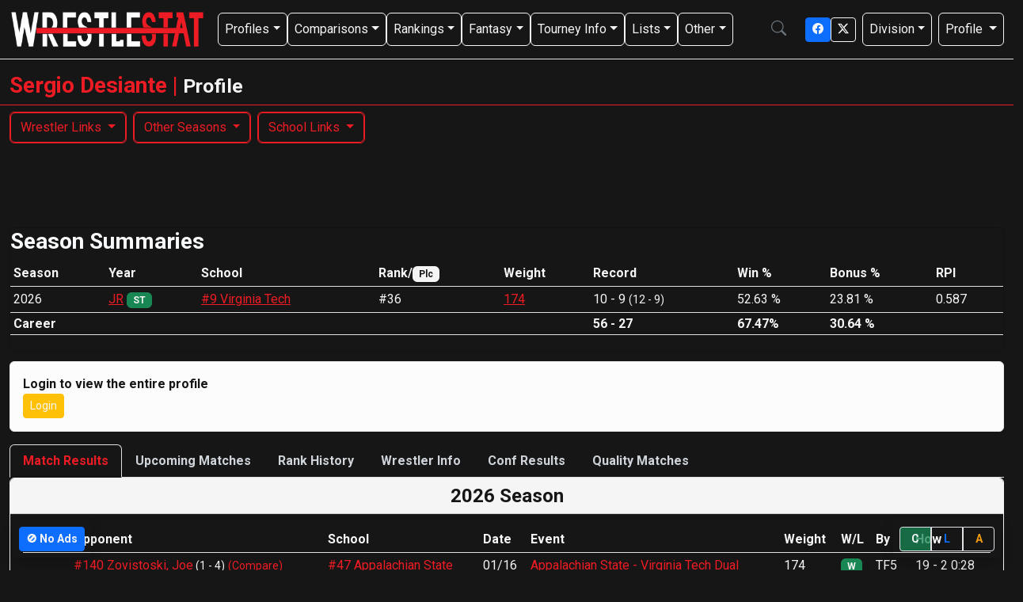

--- FILE ---
content_type: text/html; charset=utf-8
request_url: https://www.wrestlestat.com/wrestler/78495/desiante-sergio/profile
body_size: 14426
content:

<!DOCTYPE html>
<html lang="en">
<head>
    <!-- Google tag (gtag.js) -->
<script async src="https://www.googletagmanager.com/gtag/js?id=G-LB659QJ7GM"></script>
<script>
  window.dataLayer = window.dataLayer || [];
  function gtag(){dataLayer.push(arguments);}
  gtag('js', new Date());

  gtag('config', 'G-LB659QJ7GM');
</script>

    <meta charset="utf-8" />
    <meta http-equiv="X-UA-Compatible" content="IE=edge">
    <meta name="viewport" content="width=device-width, initial-scale=1.0" />

    <title>WrestleStat | Sergio Desiante (Virginia Tech) Profile</title>

    
    <link rel="stylesheet" href="https://fonts.googleapis.com/css2?family=Roboto:wght@400;700&display=swap" rel="stylesheet" />
    <link rel="stylesheet" href="/lib/bootstrap/dist/css/bootstrap.min.css" />
    <link rel="stylesheet" href="/css/custom.css?v=UfHvwnFyyVZLG5NS-VeuB42uKLQ0SvGgXq1GpU0ceHo" />
    <link rel="stylesheet" href="/css/site.css?v=MGJbIyZmmDhxzlPcnrPJAG1bEbELyZ6gMilW92zXmD0" />
    <link rel="stylesheet" href="/WS.v5.styles.css?v=UovZckrAsIJW5EzDqJqYVc6vel_GolsCJ82y8cWd9WI" />
    <link rel="stylesheet" href="https://cdn.jsdelivr.net/npm/bootstrap-icons@1.11.3/font/bootstrap-icons.css">

    <link rel="shortcut icon" type="image/png" href="/images/WrestleStat_desktop.png?v=7B1O34V8uB9f-qCU0jBOE5MHSHDJdrIUB2dSIfuV_-I" />
    <link rel="icon" type="image/png" href="/images/WrestleStat_desktop.png?v=7B1O34V8uB9f-qCU0jBOE5MHSHDJdrIUB2dSIfuV_-I" />
    
    <!-- Apple Touch Icons for iPhone home screen -->
    <link rel="apple-touch-icon" sizes="57x57" href="/images/WrestleStat_desktop.png?v=7B1O34V8uB9f-qCU0jBOE5MHSHDJdrIUB2dSIfuV_-I" />
    <link rel="apple-touch-icon" sizes="60x60" href="/images/WrestleStat_desktop.png?v=7B1O34V8uB9f-qCU0jBOE5MHSHDJdrIUB2dSIfuV_-I" />
    <link rel="apple-touch-icon" sizes="72x72" href="/images/WrestleStat_desktop.png?v=7B1O34V8uB9f-qCU0jBOE5MHSHDJdrIUB2dSIfuV_-I" />
    <link rel="apple-touch-icon" sizes="76x76" href="/images/WrestleStat_desktop.png?v=7B1O34V8uB9f-qCU0jBOE5MHSHDJdrIUB2dSIfuV_-I" />
    <link rel="apple-touch-icon" sizes="114x114" href="/images/WrestleStat_desktop.png?v=7B1O34V8uB9f-qCU0jBOE5MHSHDJdrIUB2dSIfuV_-I" />
    <link rel="apple-touch-icon" sizes="120x120" href="/images/WrestleStat_desktop.png?v=7B1O34V8uB9f-qCU0jBOE5MHSHDJdrIUB2dSIfuV_-I" />
    <link rel="apple-touch-icon" sizes="144x144" href="/images/WrestleStat_desktop.png?v=7B1O34V8uB9f-qCU0jBOE5MHSHDJdrIUB2dSIfuV_-I" />
    <link rel="apple-touch-icon" sizes="152x152" href="/images/WrestleStat_desktop.png?v=7B1O34V8uB9f-qCU0jBOE5MHSHDJdrIUB2dSIfuV_-I" />
    <link rel="apple-touch-icon" sizes="180x180" href="/images/WrestleStat_desktop.png?v=7B1O34V8uB9f-qCU0jBOE5MHSHDJdrIUB2dSIfuV_-I" />
    
    <!-- Apple Touch Icon (fallback) -->
    <link rel="apple-touch-icon" href="/images/WrestleStat_desktop.png?v=7B1O34V8uB9f-qCU0jBOE5MHSHDJdrIUB2dSIfuV_-I" />

    <script src="https://cdn.tiny.cloud/1/993v9c75sk7cb8gb7dkytkz9r1sp1wl1nqg363mip64zyj3x/tinymce/6/tinymce.min.js" referrerpolicy="origin"></script>

    <script async
    src="https://fundingchoicesmessages.google.com/i/pub-2844347345730738?ers=1"
    nonce="-cjCrlIbWuZUoAF0S2IbKQ">
</script>
<script nonce="-cjCrlIbWuZUoAF0S2IbKQ">(function() {function signalGooglefcPresent() {if (!window.frames['googlefcPresent']) {if (document.body) {const iframe = document.createElement('iframe'); iframe.style = 'width: 0; height: 0; border: none; z-index: -1000; left: -1000px; top: -1000px;'; iframe.style.display = 'none'; iframe.name = 'googlefcPresent'; document.body.appendChild(iframe);} else {setTimeout(signalGooglefcPresent, 0);}}}signalGooglefcPresent();})();</script>
<script type="text/javascript">!function(T,l,y){var S=T.location,k="script",D="instrumentationKey",C="ingestionendpoint",I="disableExceptionTracking",E="ai.device.",b="toLowerCase",w="crossOrigin",N="POST",e="appInsightsSDK",t=y.name||"appInsights";(y.name||T[e])&&(T[e]=t);var n=T[t]||function(d){var g=!1,f=!1,m={initialize:!0,queue:[],sv:"5",version:2,config:d};function v(e,t){var n={},a="Browser";return n[E+"id"]=a[b](),n[E+"type"]=a,n["ai.operation.name"]=S&&S.pathname||"_unknown_",n["ai.internal.sdkVersion"]="javascript:snippet_"+(m.sv||m.version),{time:function(){var e=new Date;function t(e){var t=""+e;return 1===t.length&&(t="0"+t),t}return e.getUTCFullYear()+"-"+t(1+e.getUTCMonth())+"-"+t(e.getUTCDate())+"T"+t(e.getUTCHours())+":"+t(e.getUTCMinutes())+":"+t(e.getUTCSeconds())+"."+((e.getUTCMilliseconds()/1e3).toFixed(3)+"").slice(2,5)+"Z"}(),iKey:e,name:"Microsoft.ApplicationInsights."+e.replace(/-/g,"")+"."+t,sampleRate:100,tags:n,data:{baseData:{ver:2}}}}var h=d.url||y.src;if(h){function a(e){var t,n,a,i,r,o,s,c,u,p,l;g=!0,m.queue=[],f||(f=!0,t=h,s=function(){var e={},t=d.connectionString;if(t)for(var n=t.split(";"),a=0;a<n.length;a++){var i=n[a].split("=");2===i.length&&(e[i[0][b]()]=i[1])}if(!e[C]){var r=e.endpointsuffix,o=r?e.location:null;e[C]="https://"+(o?o+".":"")+"dc."+(r||"services.visualstudio.com")}return e}(),c=s[D]||d[D]||"",u=s[C],p=u?u+"/v2/track":d.endpointUrl,(l=[]).push((n="SDK LOAD Failure: Failed to load Application Insights SDK script (See stack for details)",a=t,i=p,(o=(r=v(c,"Exception")).data).baseType="ExceptionData",o.baseData.exceptions=[{typeName:"SDKLoadFailed",message:n.replace(/\./g,"-"),hasFullStack:!1,stack:n+"\nSnippet failed to load ["+a+"] -- Telemetry is disabled\nHelp Link: https://go.microsoft.com/fwlink/?linkid=2128109\nHost: "+(S&&S.pathname||"_unknown_")+"\nEndpoint: "+i,parsedStack:[]}],r)),l.push(function(e,t,n,a){var i=v(c,"Message"),r=i.data;r.baseType="MessageData";var o=r.baseData;return o.message='AI (Internal): 99 message:"'+("SDK LOAD Failure: Failed to load Application Insights SDK script (See stack for details) ("+n+")").replace(/\"/g,"")+'"',o.properties={endpoint:a},i}(0,0,t,p)),function(e,t){if(JSON){var n=T.fetch;if(n&&!y.useXhr)n(t,{method:N,body:JSON.stringify(e),mode:"cors"});else if(XMLHttpRequest){var a=new XMLHttpRequest;a.open(N,t),a.setRequestHeader("Content-type","application/json"),a.send(JSON.stringify(e))}}}(l,p))}function i(e,t){f||setTimeout(function(){!t&&m.core||a()},500)}var e=function(){var n=l.createElement(k);n.src=h;var e=y[w];return!e&&""!==e||"undefined"==n[w]||(n[w]=e),n.onload=i,n.onerror=a,n.onreadystatechange=function(e,t){"loaded"!==n.readyState&&"complete"!==n.readyState||i(0,t)},n}();y.ld<0?l.getElementsByTagName("head")[0].appendChild(e):setTimeout(function(){l.getElementsByTagName(k)[0].parentNode.appendChild(e)},y.ld||0)}try{m.cookie=l.cookie}catch(p){}function t(e){for(;e.length;)!function(t){m[t]=function(){var e=arguments;g||m.queue.push(function(){m[t].apply(m,e)})}}(e.pop())}var n="track",r="TrackPage",o="TrackEvent";t([n+"Event",n+"PageView",n+"Exception",n+"Trace",n+"DependencyData",n+"Metric",n+"PageViewPerformance","start"+r,"stop"+r,"start"+o,"stop"+o,"addTelemetryInitializer","setAuthenticatedUserContext","clearAuthenticatedUserContext","flush"]),m.SeverityLevel={Verbose:0,Information:1,Warning:2,Error:3,Critical:4};var s=(d.extensionConfig||{}).ApplicationInsightsAnalytics||{};if(!0!==d[I]&&!0!==s[I]){var c="onerror";t(["_"+c]);var u=T[c];T[c]=function(e,t,n,a,i){var r=u&&u(e,t,n,a,i);return!0!==r&&m["_"+c]({message:e,url:t,lineNumber:n,columnNumber:a,error:i}),r},d.autoExceptionInstrumented=!0}return m}(y.cfg);function a(){y.onInit&&y.onInit(n)}(T[t]=n).queue&&0===n.queue.length?(n.queue.push(a),n.trackPageView({})):a()}(window,document,{
src: "https://js.monitor.azure.com/scripts/b/ai.2.min.js", // The SDK URL Source
crossOrigin: "anonymous", 
cfg: { // Application Insights Configuration
    connectionString: 'InstrumentationKey=e5525154-e13d-4a2e-801c-13c8456b5522;IngestionEndpoint=https://southcentralus-0.in.applicationinsights.azure.com/;LiveEndpoint=https://southcentralus.livediagnostics.monitor.azure.com/'
}});</script></head>
<body>
    <header b-0i3zmua277>
        

<nav class="navbar navbar-expand-sm navbar-toggleable-sm navbar-dark bg-dark border-bottom box-shadow mb-3">
    <div class="container-fluid">
        <a class="navbar-brand text-center" href="/"><img src="/images/wrestlestat_whiteredonblack_strikethrough.png" style="max-height: 3rem; height: 3rem;"></a>
        
        <div class="search-container d-flex d-sm-none me-2 ms-auto">
            <i class="search-icon bi bi-search"></i>
            <form class="search-form" method="post" action="/search">
                <input class="form-control" name="searchString" type="text" placeholder="search..." aria-label="Search">
            <input name="__RequestVerificationToken" type="hidden" value="CfDJ8FOxrpy22RpJh2BSeA5MdjzH4_OVlzAps5QZ_5kgNAiTviIPJ8TTxUCyCs3ZNoxko3Zya8hJMn-EyidoB_qrJNpyYCOiqGMIiyhZGw_5dVdi2uw_S-wHDhJZWsjxAPSOrzmOSjCB_p57IWC_XeXQ--k" /></form>
        </div>
        
        <button class="navbar-toggler" type="button" data-bs-toggle="collapse" data-bs-target=".navbar-collapse" aria-controls="navbarSupportedContent" aria-expanded="false" aria-label="Toggle navigation">
            <span class="navbar-toggler-icon"></span>
        </button>
        
        <div class="navbar-collapse collapse d-sm-inline-flex justify-content-between">
            <ul class="navbar-nav flex-grow-1 gap-2">
                <li class="nav-item dropdown">
                    <a class="nav-link dropdown-toggle btn btn-dark" href="#" role="button" data-bs-toggle="dropdown" aria-expanded="false">Profiles</a>
                    <ul class="dropdown-menu dropdown-menu-dark">
                        <li class="dropdown-item"><a class="dropdown-item" href="/d1/team/select">Schools</a></li>
                        <li class="dropdown-item"><a class="dropdown-item" href="/d1/wrestler/select">Wrestlers</a></li>
                        <li class="dropdown-item"><a class="dropdown-item" href="/transferportal">Transfer Portal</a></li>
                        <li class="dropdown-item"><a class="dropdown-item" href="/d1/nationaltourneyresult">Nationals Results</a></li>
                    </ul>
                </li>
                <li class="nav-item dropdown">
                    <a class="nav-link dropdown-toggle btn btn-dark" href="#" role="button" data-bs-toggle="dropdown" aria-expanded="false">Comparisons</a>
                    <ul class="dropdown-menu dropdown-menu-dark">
                        <li class="dropdown-item"><a class="dropdown-item">Highlight Matchups (na)</a></li>
                        <li class="dropdown-item"><a class="dropdown-item" href="/d1/compare/dual">Duals</a></li>
                        <li class="dropdown-item"><a class="dropdown-item" href="/d1/compare/wrestler">Wrestlers</a></li>
                        <li class="dropdown-item"><a class="dropdown-item" href="/d1/compare/perma/select">Perma</a></li>
                    </ul>
                </li>
                <li class="nav-item dropdown">
                    <a class="nav-link dropdown-toggle btn btn-dark" href="#" role="button" data-bs-toggle="dropdown" aria-expanded="false">Rankings</a>
                    <ul class="dropdown-menu dropdown-menu-dark">
                        <li class="dropdown-item"><a class="dropdown-item" href="/d1/rankings/starters">Wrestlers</a></li>
                        <li class="dropdown-item"><a class="dropdown-item" href="/d1/rankings/dual">Dual</a></li>
                        <li class="dropdown-item"><a class="dropdown-item" href="/d1/rankings/tournament">Tournament</a></li>
                        <li class="dropdown-item"><a class="dropdown-item" href="/d1/rankings/statistical">Stats</a></li>
                        <li class="dropdown-item"><a class="dropdown-item" href="/d1/rankings/redshirts">Redshirt</a></li>
                        <li class="dropdown-item"><a class="dropdown-item" href="/d1/rankings/overview">One-Page</a></li>
                        <li class="dropdown-item"><a class="dropdown-item" href="/d1/rankings/rpi">RPI</a></li>
                        <li class="dropdown-item"><a class="dropdown-item" href="/d1/rankings/hodge">Hodge Watch</a></li>
                    </ul>
                </li>
                <li class="nav-item dropdown">
                    <a class="nav-link dropdown-toggle btn btn-dark" href="#" role="button" data-bs-toggle="dropdown" aria-expanded="false">Fantasy</a>
                    <ul class="dropdown-menu dropdown-menu-dark">
                        <li class="dropdown-item"><a class="dropdown-item" href="/fcw/hub">FCW</a></li>
                        <li class="dropdown-item"><a class="dropdown-item" href="/tourneypool/hub">Tourney Pool</a></li>
                        <li class="dropdown-item"><a class="dropdown-item" href="/pickem/thisweek">Pick'Em</a></li>
                    </ul>
                </li>
                <li class="nav-item dropdown">
                    <a class="nav-link dropdown-toggle btn btn-dark" href="#" role="button" data-bs-toggle="dropdown" aria-expanded="false">Tourney Info</a>
                    <ul class="dropdown-menu dropdown-menu-dark">
                        <li class="dropdown-item"><a class="dropdown-item" href="/d1/tournament/droute">Tournament Comparisons</a></li>
                        <li class="dropdown-item"><a class="dropdown-item" href="/d1/tourneyseeder/list">Tourney Seeder</a></li>
                        <li class="dropdown-item"><a class="dropdown-item" href="/tourney/projection">Tourney Projection Tool</a></li>
                    </ul>
                </li>
                <li class="nav-item dropdown">
                    <a class="nav-link dropdown-toggle btn btn-dark" href="#" role="button" data-bs-toggle="dropdown" aria-expanded="false">Lists</a>
                    <ul class="dropdown-menu dropdown-menu-dark">
                        <li class="dropdown-item"><a class="dropdown-item" href="/feed/list">Blogs & Podcasts</a></li>
                        <li class="dropdown-item"><a class="dropdown-item" href="/d1/recentupsets">Recent Upsets</a></li>
                        <li class="dropdown-item"><a class="dropdown-item" href="/d1/event/duals">Upcoming Duals</a></li>
                        <li class="dropdown-item"><a class="dropdown-item" href="/d1/event/tournaments">Upcoming Tournaments</a></li>
                        <li class="dropdown-item"><a class="dropdown-item" href="/d1/event/recentduals">Recent Duals</a></li>
                        <li class="dropdown-item"><a class="dropdown-item" href="/d1/event/recenttournaments">Recent Tournaments</a></li>
                        <li class="dropdown-item"><a class="dropdown-item" href="/d1/recruits/list">Recruits</a></li>
                        <li class="dropdown-item"><a class="dropdown-item" href="/d1/matchclips">Recent Match Clips</a></li>
                    </ul>
                </li>
                <li class="nav-item dropdown">
                    <a class="nav-link dropdown-toggle btn btn-dark" href="#" role="button" data-bs-toggle="dropdown" aria-expanded="false">Other</a>
                    <ul class="dropdown-menu dropdown-menu-dark">
                        <li class="dropdown-item"><a class="dropdown-item" href="/donate">Donate/No Ads</a></li>
                        <li class="dropdown-item"><a class="dropdown-item" href="/forums">Forums</a></li>
                        <li class="dropdown-item"><a class="dropdown-item" href="/tourney/projection">Tourney Projection</a></li>
                        <li class="dropdown-item"><a class="dropdown-item" href="/wrestletrak">WrestleTrak</a></li>
                        <li class="dropdown-item"><a class="dropdown-item" href="/feed/list">WrestleTimes</a></li>
                    </ul>
                </li>
            </ul>

            <div class="search-container d-none d-sm-flex me-2">
                <i class="search-icon bi bi-search"></i>
                <form class="search-form" method="post" action="/search">
                    <input class="form-control" name="searchString" type="text" placeholder="search..." aria-label="Search">
                <input name="__RequestVerificationToken" type="hidden" value="CfDJ8FOxrpy22RpJh2BSeA5MdjzH4_OVlzAps5QZ_5kgNAiTviIPJ8TTxUCyCs3ZNoxko3Zya8hJMn-EyidoB_qrJNpyYCOiqGMIiyhZGw_5dVdi2uw_S-wHDhJZWsjxAPSOrzmOSjCB_p57IWC_XeXQ--k" /></form>
            </div>

            <div class="d-flex  ms-2 align-items-right gap-2">
                <a class="btn btn-sm btn-info" href="https://www.facebook.com/sharer/sharer.php?u=https%3A%2F%2Fwww.wrestlestat.com%2Fwrestler%2F78495%2Fdesiante-sergio%2Fprofile" target="_blank" title="Facebook"><i class="bi bi-facebook"></i></a>
                <a class="btn btn-sm btn-dark" href="https://twitter.com/intent/tweet?url=https%3A%2F%2Fwww.wrestlestat.com%2Fwrestler%2F78495%2Fdesiante-sergio%2Fprofile&text=Sergio&#x2B;Desiante&#x2B;(Virginia&#x2B;Tech)&#x2B;Profile" target="_blank" title="X/Twitter"><i class="bi bi-twitter-x"></i></a>
            </div>

            <ul class="navbar-nav ms-2">
                <li class="nav-item dropdown">
                    <a class="nav-link dropdown-toggle btn btn-dark" href="#" role="button" data-bs-toggle="dropdown" aria-expanded="false">Division</a>
                    <ul class="dropdown-menu dropdown-menu-dark dropdown-menu-end text-end">
                        <li class="dropdown-item"><a href="/" class="dropdown-item">Division I</a></li>
                        <li class="dropdown-item"><a href="/d2" class="dropdown-item">Division II</a></li>
                        <li class="dropdown-item"><a href="/d3" class="dropdown-item">Division III</a></li>
                        <li class="dropdown-item"><a href="/wcoll" class="dropdown-item">Womens-Coll</a></li>
                    </ul>
                </li>
            </ul>

            <ul class="navbar-nav ms-2">
                <li class="nav-item dropdown">
                    <a class="nav-link dropdown-toggle btn btn-dark" href="#" role="button" data-bs-toggle="dropdown" aria-expanded="false">
                        <span id="unreadNotificationsBadge" class="badge bg-light text-dark d-none"></span>
                        <span id="navProfileText">Profile</span>
                    </a>
                    <ul class="dropdown-menu dropdown-menu-dark dropdown-menu-end text-end">
                            <li class="dropdown-item"><a href="/account/login" class="dropdown-item">Login</a></li>
                            <li class="dropdown-item"><a href="/account/register" class="dropdown-item">Register</a></li>
                    </ul>
                </li>
            </ul>
        </div>
    </div>
</nav>

<script type="text/javascript">
    (function () {
        try {
            var isAuth = false;
            if (!isAuth || isAuth === "false") return;

            var storageKey = "ws_unread_notifications";
            var storageTtlMs = 60 * 1000; // 60 seconds

            function setBadgeCount(count) {
                var badge = document.getElementById('unreadNotificationsBadge');
                var menuBadge = document.getElementById('menuUnreadCount');

                if (!badge || !menuBadge) return;

                var displayCount = count && count > 0 ? count : 0;
                
                // Profile badge (next to username) - only show when count > 0
                badge.textContent = displayCount;
                
                // Menu badge (in dropdown) - always show, even if 0
                menuBadge.textContent = displayCount;
            }

            var cached = null;
            try { cached = sessionStorage.getItem(storageKey); } catch (e) { cached = null; }

            if (cached) {
                try {
                    var obj = JSON.parse(cached);
                    var age = Date.now() - (obj.ts || 0);
                    if (age < storageTtlMs && typeof obj.count === "number") {
                        setBadgeCount(obj.count);
                        return;
                    }
                } catch (e) { /* fall through */ }
            }

            fetch('/notification/unreadcount', {
                method: 'GET',
                credentials: 'same-origin',
                headers: { 'Accept': 'application/json' }
            })
            .then(function (r) { return r.json(); })
            .then(function (data) {
                if (data && data.success && typeof data.count === "number") {
                    setBadgeCount(data.count);
                    try {
                        sessionStorage.setItem(storageKey, JSON.stringify({ count: data.count, ts: Date.now() }));
                    } catch (e) { }
                } else {
                    setBadgeCount(0);
                }
            })
            .catch(function () { /* ignore errors */ });
        } catch (e) {
            console && console.log && console.log('notification badge error', e);
        }
    })();
</script>
    </header>
    <div b-0i3zmua277 class="container-fluid">
        <main b-0i3zmua277 role="main" class="pb-3">
            <div b-0i3zmua277>
                
            </div>
            <div b-0i3zmua277 class="row mb-1">
                <div b-0i3zmua277 class="col-12">
                     

<div class="row border-bottom border-primary mb-2">
    <div class="col-12 d-flex">
        <h3 class="d-none d-md-block mr-auto mt-auto text-primary">
            Sergio Desiante
                <span>| <small class="text-light">Profile</small></span>
        </h3>
        <h4 class="d-md-none mr-auto mt-auto text-primary">
            Sergio Desiante
                <span>| <small class="text-light">Profile</small></span>
        </h4>
    </div>
</div>


<div class="d-flex flex-row flex-wrap">
        <div class="btn-group mb-1 me-2 border border-primary" role="group" aria-label="Profile Links">
            <button id="groupDropdown-Wrestler_Links" type="button" class="btn btn-outline-primary dropdown-toggle" data-bs-toggle="dropdown">
                Wrestler Links
            </button>
            <div class="dropdown-menu border-start border-bottom border-end border-primary">
                    <a class="dropdown-item text-primary" href="/wrestler/78495/desiante-sergio/edit">Sergio Desiante Edit</a>
                    <a class="dropdown-item text-primary" href="/d1/rankings/weight/174">174 Rankings</a>
                    <a class="dropdown-item text-primary" href="/d1/compare/wrestler/78495">Compare Sergio Desiante to...</a>
            </div>
        </div>
        <div class="btn-group mb-1 me-2 border border-primary" role="group" aria-label="Profile Links">
            <button id="groupDropdown-Other_Seasons" type="button" class="btn btn-outline-primary dropdown-toggle" data-bs-toggle="dropdown">
                Other Seasons
            </button>
            <div class="dropdown-menu border-start border-bottom border-end border-primary">
                    <a class="dropdown-item text-primary" href="/season/2027/wrestler/78495/2027/profile">2027 Profile</a>
                    <a class="dropdown-item text-primary" href="/season/2026/wrestler/78495/current/profile">Current Profile</a>
                    <a class="dropdown-item text-primary" href="/season/2025/wrestler/78495/2025/profile">2025 Profile</a>
                    <a class="dropdown-item text-primary" href="/season/2024/wrestler/78495/2024/profile">2024 Profile</a>
                    <a class="dropdown-item text-primary" href="/season/2023/wrestler/78495/2023/profile">2023 Profile</a>
            </div>
        </div>
        <div class="btn-group mb-1 me-2 border border-primary" role="group" aria-label="Profile Links">
            <button id="groupDropdown-School_Links" type="button" class="btn btn-outline-primary dropdown-toggle" data-bs-toggle="dropdown">
                School Links
            </button>
            <div class="dropdown-menu border-start border-bottom border-end border-primary">
                    <a class="dropdown-item text-primary" href="/team/74/virginia-tech/profile">Virginia Tech Profile</a>
                    <a class="dropdown-item text-primary" href="/team/74/virginia-tech/edit">Virginia Tech Edit</a>
                    <a class="dropdown-item text-primary" href="/season/2026/team/74/virginia-tech/starters">Update Starters</a>
                    <a class="dropdown-item text-primary" href="/d1/compare/dual/74">Compare Virginia Tech to...</a>
                    <a class="dropdown-item text-primary" href="/team/74/virginia-tech/recruits">Recruits</a>
                    <a class="dropdown-item text-primary" href="/season/2026/team/74/virginia-tech/event/create">Add Event</a>
                    <a class="dropdown-item text-primary" href="/team/74/virginia-tech/addwrestler">Add Wrestler</a>
                    <a class="dropdown-item text-primary" href="/team/74/virginia-tech/recruits/add">Add Recruit</a>
            </div>
        </div>
</div> 
                </div>
            </div>
                <div b-0i3zmua277>
                    <div class="row mb-2">
    <!-- This is XS -->
    <div class="d-sm-none col-12 text-center" style="max-height: 50px !important; height: 50px !important;">
        <footer>
            <script async src="https://pagead2.googlesyndication.com/pagead/js/adsbygoogle.js?client=ca-pub-2844347345730738"
                 crossorigin="anonymous"></script>
            <!-- Small_320x50_A1 -->
            <ins class="adsbygoogle"
                 style="display:inline-block;width:320px;height:50px"
                 data-ad-client="ca-pub-2844347345730738"
                 data-ad-slot="9505901309"></ins>
            <script>
                 (adsbygoogle = window.adsbygoogle || []).push({});
            </script>
        </footer>
    </div>
    <!-- This is SM, MD -->
    <div class="d-none d-sm-block d-lg-none col-12 col-lg-6 text-center" style="max-height: 90px !important; height: 90px !important; min-height: 90px !important;">
        <script async src="https://pagead2.googlesyndication.com/pagead/js/adsbygoogle.js?client=ca-pub-2844347345730738"
                crossorigin="anonymous"></script>
        <!-- Medium_500x90_A1 -->
        <ins class="adsbygoogle"
             style="display:inline-block;width:500px;height:90px"
             data-ad-client="ca-pub-2844347345730738"
             data-ad-slot="4256742033"></ins>
        <script>
            (adsbygoogle = window.adsbygoogle || []).push({});
        </script>
    </div>
    <!-- This is LG -->
    <div class="d-none d-lg-block d-xl-none col-12 text-center" style="max-height: 90px !important; height: 90px !important; min-height: 90px !important;">
        <script async src="https://pagead2.googlesyndication.com/pagead/js/adsbygoogle.js?client=ca-pub-2844347345730738"
                crossorigin="anonymous"></script>
        <!-- Large_728x90_B3 -->
        <ins class="adsbygoogle"
             style="display:inline-block;width:728px;height:90px"
             data-ad-client="ca-pub-2844347345730738"
             data-ad-slot="4452129257"></ins>
        <script>
            (adsbygoogle = window.adsbygoogle || []).push({});
        </script>
    </div>
    <!-- This is XL -->
    <div class="d-none d-xl-block col-xl-6 text-center" style="max-height: 90px !important; height: 90px !important; min-height: 90px !important;">
        <script async src="https://pagead2.googlesyndication.com/pagead/js/adsbygoogle.js?client=ca-pub-2844347345730738"
                crossorigin="anonymous"></script>
        <!-- Medium_500x90_A1 -->
        <ins class="adsbygoogle"
             style="display:inline-block;width:500px;height:90px"
             data-ad-client="ca-pub-2844347345730738"
             data-ad-slot="4256742033"></ins>
        <script>
            (adsbygoogle = window.adsbygoogle || []).push({});
        </script>
    </div>
    <div class="d-none d-xl-block col-xl-6 text-center" style="max-height: 90px !important; height: 90px !important; min-height: 90px !important;">
        <script async src="https://pagead2.googlesyndication.com/pagead/js/adsbygoogle.js?client=ca-pub-2844347345730738"
                crossorigin="anonymous"></script>
        <!-- Medium_500x90_A2 -->
        <ins class="adsbygoogle"
             style="display:inline-block;width:500px;height:90px"
             data-ad-client="ca-pub-2844347345730738"
             data-ad-slot="4141138061"></ins>
        <script>
            (adsbygoogle = window.adsbygoogle || []).push({});
        </script>
    </div>
</div>
                </div>
            <div b-0i3zmua277>
                 <style type="text/css">
    .btn-tight {
        margin-left: 1px;
        margin-right: 1px;
    }
</style>


<!-- This is for the "C", "L", "A" buttons -->
    <div class="position-fixed bottom-0 end-0 m-3 p-2 bg-opacity-75 rounded shadow" style="z-index: 1050;">
        <div class="btn-group btn-group-sm ml-2 mt-1" role="group" aria-label="Page Modes">
            <a style="min-width: 40px;" class="btn bg-success text-light fw-bold bg-opacity-75 border" href="/wrestler/78495/desiante-sergio/profile" title="Cached (version): this version should load the fastest on your device, but the data may be a couple minutes old...">C</a>

                <a style="min-width: 40px;" class="btn text-info fw-bold border" href="/wrestler/78495/desiante-sergio/profile?live=true" title="Live (version): this version is real-time, up-to-date. The request may take a little longer though...">L</a>

                <a style="min-width: 40px;" class="btn text-danger fw-bold border" href="/wrestler/78495/desiante-sergio/profile/admin" title="Admin (version): you must have specific privileges to perform this action...">A</a>
        </div>
    </div>
 
            </div>
            






    <div class="row">
        <div class="col-12">
            <div class="card mb-1">
                <div class="row">
                    <div class="col pl-1 pr-1">
                        <h3 class="">Season Summaries</h3>
                    </div>
                </div>
                <div class="row mb-1">
                    <div class="col pl-1 pr-1">
                            <div class="table-responsive d-none d-sm-block">
                                <table class="table table-sm table-hover">
                                    <thead>
                                        <tr>
                                            <th>Season</th>
                                            <th>Year</th>
                                            <th>School</th>
                                            <th>Rank/<span class="badge bg-light text-dark fw-bold">Plc</span></th>
                                            <th>Weight</th>
                                            <th>Record</th>
                                            <th>Win %</th>
                                            <th>Bonus %</th>
                                            <th>RPI</th>
                                        </tr>
                                    </thead>
                                    <tbody>
                                            <tr>
                                                <td>2026</td>
                                                <td>
                                                    <a href="/wrestler/78495/desiante-sergio/edit">JR</a>
                                                    <span>   <small class="badge bg-success ">ST</small></span>
                                                </td>
                                                    <td><a href="/team/74/virginia-tech/profile">#9 Virginia Tech</a></td>
                                                <td>#36 </td>
                                                <td><a href="/d1/rankings/weight/174">174</a></td>
                                                <td>
                                                    10 - 9 <small class="d-none d-sm-inline-block">(12 - 9)</small>                                                </td>
                                                <td>52.63 %</td>
                                                <td>23.81 %</td>
                                                <td>
                                                    0.587                                                 </td>
                                            </tr>
                                            <tr class="bg-lightdark text-secondary h6 fw-bold">
                                                <td colspan="5">Career</td>
                                                <td>56 - 27</td>
                                                <td>67.47%</td>
                                                <td>30.64 %</td>
                                                <td></td>
                                            </tr>
                                    </tbody>
                                </table>
                            </div>
                            <div class="table-responsive d-sm-none">
                                <table class="table table-sm table-hover">
                                    <thead>
                                        <tr>
                                            <th>Season<br />Class</th>
                                            <th>Rank<br />Weight</th>
                                            <th>Record<br />School</th>
                                            <th>Win %<br />Bns %</th>
                                        </tr>
                                    </thead>
                                    <tbody>
                                            <tr>
                                                <td>
                                                    <div class="row">
                                                        <div class="col-12">2026</div>
                                                    </div>
                                                    <div class="row">
                                                        <div class="col-12">
                                                                <a href="/wrestler/78495/desiante-sergio/edit">JR</a> <span>   <small class="badge bg-success ">ST</small></span>
                                                        </div>
                                                    </div>
                                                </td>
                                                <td>
                                                    <div class="row">
                                                        <div class="col-12 fw-bold">#36</div>
                                                    </div>
                                                    <div class="row">
                                                        <div class="col-12">174</div>
                                                    </div>
                                                </td>
                                                <td>
                                                    <div class="row">
                                                        <div class="col-12">10&nbsp;-&nbsp;9</div>
                                                    </div>
                                                    <div class="row">
                                                        <div class="col-12">
                                                                <span><a href="/season/2026/team/74/virginia-tech/profile">#9 Virginia Tech</a></span>
                                                        </div>
                                                    </div>
                                                </td>
                                                <td>
                                                    <div class="row">
                                                        <div class="col-12">52.63%</div>
                                                    </div>
                                                    <div class="row">
                                                        <div class="col-12">23.81%</div>
                                                    </div>
                                                </td>
                                            </tr>
                                            <tr>
                                                <td>
                                                    <div class="row">
                                                        <div class="col-12">2025</div>
                                                    </div>
                                                    <div class="row">
                                                        <div class="col-12">
                                                                <a href="/season/2025/wrestler/78495/desiante-sergio/edit">SO</a> <span>   <small class="badge bg-success ">ST</small></span>
                                                        </div>
                                                    </div>
                                                </td>
                                                <td>
                                                    <div class="row">
                                                        <div class="col-12 fw-bold">#26 <span class="badge badge-dark fw-bold">R16</span></div>
                                                    </div>
                                                    <div class="row">
                                                        <div class="col-12">174</div>
                                                    </div>
                                                </td>
                                                <td>
                                                    <div class="row">
                                                        <div class="col-12">23&nbsp;-&nbsp;4</div>
                                                    </div>
                                                    <div class="row">
                                                        <div class="col-12">
                                                                <a href="/season/2025/team/16/chattanooga/profile">#52 Chattanooga</a>
                                                        </div>
                                                    </div>
                                                </td>
                                                <td>
                                                    <div class="row">
                                                        <div class="col-12">85.19%</div>
                                                    </div>
                                                    <div class="row">
                                                        <div class="col-12">40.74%</div>
                                                    </div>
                                                </td>
                                            </tr>
                                            <tr>
                                                <td>
                                                    <div class="row">
                                                        <div class="col-12">2024</div>
                                                    </div>
                                                    <div class="row">
                                                        <div class="col-12">
                                                                <a href="/season/2024/wrestler/78495/desiante-sergio/edit">RSFR</a> <span>   <small class="badge bg-success ">ST</small></span>
                                                        </div>
                                                    </div>
                                                </td>
                                                <td>
                                                    <div class="row">
                                                        <div class="col-12 fw-bold">#46</div>
                                                    </div>
                                                    <div class="row">
                                                        <div class="col-12">174</div>
                                                    </div>
                                                </td>
                                                <td>
                                                    <div class="row">
                                                        <div class="col-12">17&nbsp;-&nbsp;8</div>
                                                    </div>
                                                    <div class="row">
                                                        <div class="col-12">
                                                                <a href="/season/2024/team/16/chattanooga/profile">#37 Chattanooga</a>
                                                        </div>
                                                    </div>
                                                </td>
                                                <td>
                                                    <div class="row">
                                                        <div class="col-12">68.00%</div>
                                                    </div>
                                                    <div class="row">
                                                        <div class="col-12">25.93%</div>
                                                    </div>
                                                </td>
                                            </tr>
                                            <tr>
                                                <td>
                                                    <div class="row">
                                                        <div class="col-12">2023</div>
                                                    </div>
                                                    <div class="row">
                                                        <div class="col-12">
                                                                <a href="/season/2023/wrestler/78495/desiante-sergio/edit">FR</a> <span> <span class="badge bg-primary ">RS</span>  </span>
                                                        </div>
                                                    </div>
                                                </td>
                                                <td>
                                                    <div class="row">
                                                        <div class="col-12 fw-bold">#132</div>
                                                    </div>
                                                    <div class="row">
                                                        <div class="col-12">184</div>
                                                    </div>
                                                </td>
                                                <td>
                                                    <div class="row">
                                                        <div class="col-12">6&nbsp;-&nbsp;6</div>
                                                    </div>
                                                    <div class="row">
                                                        <div class="col-12">
                                                                <a href="/season/2023/team/16/chattanooga/profile">#39 Chattanooga</a>
                                                        </div>
                                                    </div>
                                                </td>
                                                <td>
                                                    <div class="row">
                                                        <div class="col-12">50.00%</div>
                                                    </div>
                                                    <div class="row">
                                                        <div class="col-12">28.57%</div>
                                                    </div>
                                                </td>
                                            </tr>
                                            <tr class="bg-lightdark text-secondary h6 fw-bold">
                                                <td>Career</td>
                                                <td>56 - 27</td>
                                                <td>67.47%</td>
                                                <td>30.64%</td>
                                            </tr>
                                    </tbody>
                                </table>
                            </div>
                    </div>
                </div>
            </div>
        </div>
    </div>
    
        <div class="row mt-2">
            <div class="col-12">
                
<div class="alert alert-light text-dark fw-bold">
    <div class="alert-icon"><i class="fa fa-exclamation-circle" aria-hidden="true"></i></div>
    <div class="alert-message">
        <div class="float-left">
            <span>Login to view the entire profile</span>
        </div>
        <div class="float-right">
            <a class="btn btn-sm btn-warning" href="/account/login?returnurl=/wrestler/78495/desiante-sergio/profile">Login</a>
        </div>
    </div>
</div>  
            </div>
        </div>

    <!-- Nav tabs -->
    <div class="tab" style="min-height: 500px;">
        <ul class="nav nav-tabs d-flex fw-bold" role="tablist">
            <li class="nav-item"><a class="nav-link active" data-bs-toggle="tab" href="#results" role="tab">Match Results</a></li>
            <li class="nav-item"><a class="nav-link" data-bs-toggle="tab" href="#upcoming" role="tab">Upcoming Matches</a></li>
            <li class="nav-item"><a class="nav-link" data-bs-toggle="tab" href="#rank" role="tab">Rank History</a></li>
            <li class="nav-item"><a class="nav-link" data-bs-toggle="tab" href="#info" role="tab">Wrestler Info</a></li>
            <li class="nav-item"><a class="nav-link" data-bs-toggle="tab" href="#resultsconf" role="tab">Conf Results</a></li>
            <li class="nav-item"><a class="nav-link" data-bs-toggle="tab" href="#quality" role="tab">Quality Matches</a></li>
        </ul>

        <!-- Tab panes -->
        <div class="tab-content">
            <div class="tab-pane fade active show" id="results" role="tabpanel">
        <div class="card card-light mb-3">
            <div class="card-header text-center">
                <h4 class="mb-0 text-dark">2026 Season</h4>
            </div>
            <div class="card-body">
                <div class="row">
            <div class="col pl-1 pr-1">
                <div class="table-responsive d-none d-sm-block">
                    <table class="table table-sm table-hover">
                        <thead class="">
                            <tr>
                                <th class="text-center">Video</th>
                                <th>Opponent</th>
                                <th>School</th>
                                <th>Date</th>
                                <th>Event</th>
                                <th>Weight</th>
                                <th>W/L</th>
                                <th>By</th>
                                <th>How</th>
                            </tr>
                        </thead>
                        <tbody>
                                <tr>
                                        <td class="align-middle text-center"></td>
                                    <td class="align-middle">
<a href="/wrestler/73103/zovistoski-joe/profile">#140 Zovistoski, Joe</a><small> (1 - 4)</small>                                            <small class="">
                                                <a href="/compare/wrestler/78495/desiante-sergio/73103/zovistoski-joe">(Compare)</a>
                                            </small>
                                    </td>
                                    <td class="align-middle"><a href="/team/3/appalachian-state/profile">#47 Appalachian State</a></td>
                                    <td class="align-middle">01/16</td>
                                    <td class="align-middle">
                                                <a href="/event/96663/appalachian-state-virginia-tech-dual/boxscore">Appalachian State - Virginia Tech Dual</a>
                                    </td>
                                    <td class="align-middle">174</td>
                                    <td class="align-middle"><span class="badge bg-success">W</span></td>
                                    <td class="align-middle">TF5</td>
                                    <td class="align-middle">19 - 2 0:28</td>
                                </tr>
                                <tr>
                                        <td class="align-middle text-center"></td>
                                    <td class="align-middle">
<a href="/wrestler/68730/augustine-luca/profile">#19 Augustine, Luca</a><small> (6 - 3)</small>                                            <small class="">
                                                <a href="/compare/wrestler/78495/desiante-sergio/68730/augustine-luca">(Compare)</a>
                                            </small>
                                    </td>
                                    <td class="align-middle"><a href="/team/62/pittsburgh/profile">#18 Pittsburgh</a></td>
                                    <td class="align-middle">01/09</td>
                                    <td class="align-middle">
                                                <a href="/event/96708/virginia-tech-pittsburgh-dual/boxscore">Virginia Tech - Pittsburgh Dual</a>
                                    </td>
                                    <td class="align-middle">174</td>
                                    <td class="align-middle"><span class="badge bg-primary">L</span></td>
                                    <td class="align-middle">TB-1</td>
                                    <td class="align-middle">2 - 1</td>
                                </tr>
                        </tbody>
                    </table>
                </div>
                <div class="table-responsive d-sm-none">
                    <table class="table table-sm table-hover">
                        <thead class="">
                            <tr>
                                <th>Opponent<br />School</th>
                                <th>Date<br />Event</th>
                                <th>Result</th>
                            </tr>
                        </thead>
                        <tbody>
                                <tr>
                                    <td>
                                        <div class="row mb-1">
                                            <div class="col-12">
                                                <h4>
                                                    <a href="/wrestler/73103/zovistoski-joe/profile">#140 Zovistoski, Joe</a>
                                                </h4>
                                            </div>
                                        </div>
                                            <div class="row mb-1 ">
                                                <div class="col-12">
                                                    <small class="underline"><a href="/compare/wrestler/78495/desiante-sergio/73103/zovistoski-joe">(Compare)</a></small>
                                                </div>
                                            </div>
                                        <div class="row mb-1">
                                            <div class="col-12"><a href="/team/3/appalachian-state/profile">#47 Appalachian State</a></div>
                                        </div>
                                    </td>
                                    <td>
                                        <div class="row mb-2">
                                            <div class="col-12">
                                                01/16
                                            </div>
                                        </div>
                                        <div class="row mb-1">
                                            <div class="col-12">
                                                        <a href="/event/96663/appalachian-state-virginia-tech-dual/boxscore"><small>Appalachian State - Virginia Tech Dual</small></a>
                                            </div>
                                        </div>
                                    </td>
                                    <td>
                                        <div class="row mb-2"><div class="col-12 fw-bold"><span class="badge bg-success">W</span>&nbsp;TF5</div></div>
                                        <div class="row mb-1"><div class="col-12 fw-bold"><small>19 - 2 0:28</small></div></div>
                                    </td>
                                </tr>
                                <tr>
                                    <td>
                                        <div class="row mb-1">
                                            <div class="col-12">
                                                <h4>
                                                    <a href="/wrestler/68730/augustine-luca/profile">#19 Augustine, Luca</a>
                                                </h4>
                                            </div>
                                        </div>
                                            <div class="row mb-1 ">
                                                <div class="col-12">
                                                    <small class="underline"><a href="/compare/wrestler/78495/desiante-sergio/68730/augustine-luca">(Compare)</a></small>
                                                </div>
                                            </div>
                                        <div class="row mb-1">
                                            <div class="col-12"><a href="/team/62/pittsburgh/profile">#18 Pittsburgh</a></div>
                                        </div>
                                    </td>
                                    <td>
                                        <div class="row mb-2">
                                            <div class="col-12">
                                                01/09
                                            </div>
                                        </div>
                                        <div class="row mb-1">
                                            <div class="col-12">
                                                        <a href="/event/96708/virginia-tech-pittsburgh-dual/boxscore"><small>Virginia Tech - Pittsburgh Dual</small></a>
                                            </div>
                                        </div>
                                    </td>
                                    <td>
                                        <div class="row mb-2"><div class="col-12 fw-bold"><span class="badge bg-primary">L</span>&nbsp;TB-1</div></div>
                                        <div class="row mb-1"><div class="col-12 fw-bold"><small>2 - 1</small></div></div>
                                    </td>
                                </tr>
                        </tbody>
                    </table>
                </div>
            </div>
        </div>
            </div>
        </div>
        <div class="card card-light mb-3">
            <div class="card-header text-center">
                <h4 class="mb-0 text-dark">2025 Season</h4>
            </div>
            <div class="card-body">
                <div class="row">
            <div class="col pl-1 pr-1">
                <div class="table-responsive d-none d-sm-block">
                    <table class="table table-sm table-hover">
                        <thead class="">
                            <tr>
                                <th class="text-center">Video</th>
                                <th>Opponent</th>
                                <th>School</th>
                                <th>Date</th>
                                <th>Event</th>
                                <th>Weight</th>
                                <th>W/L</th>
                                <th>By</th>
                                <th>How</th>
                            </tr>
                        </thead>
                        <tbody>
                        </tbody>
                    </table>
                </div>
                <div class="table-responsive d-sm-none">
                    <table class="table table-sm table-hover">
                        <thead class="">
                            <tr>
                                <th>Opponent<br />School</th>
                                <th>Date<br />Event</th>
                                <th>Result</th>
                            </tr>
                        </thead>
                        <tbody>
                        </tbody>
                    </table>
                </div>
            </div>
        </div>
            </div>
        </div>
        <div class="card card-light mb-3">
            <div class="card-header text-center">
                <h4 class="mb-0 text-dark">2024 Season</h4>
            </div>
            <div class="card-body">
                <div class="row">
            <div class="col pl-1 pr-1">
                <div class="table-responsive d-none d-sm-block">
                    <table class="table table-sm table-hover">
                        <thead class="">
                            <tr>
                                <th class="text-center">Video</th>
                                <th>Opponent</th>
                                <th>School</th>
                                <th>Date</th>
                                <th>Event</th>
                                <th>Weight</th>
                                <th>W/L</th>
                                <th>By</th>
                                <th>How</th>
                            </tr>
                        </thead>
                        <tbody>
                        </tbody>
                    </table>
                </div>
                <div class="table-responsive d-sm-none">
                    <table class="table table-sm table-hover">
                        <thead class="">
                            <tr>
                                <th>Opponent<br />School</th>
                                <th>Date<br />Event</th>
                                <th>Result</th>
                            </tr>
                        </thead>
                        <tbody>
                        </tbody>
                    </table>
                </div>
            </div>
        </div>
            </div>
        </div>
        <div class="card card-light mb-3">
            <div class="card-header text-center">
                <h4 class="mb-0 text-dark">2023 Season</h4>
            </div>
            <div class="card-body">
                <div class="row">
            <div class="col pl-1 pr-1">
                <div class="table-responsive d-none d-sm-block">
                    <table class="table table-sm table-hover">
                        <thead class="">
                            <tr>
                                <th class="text-center">Video</th>
                                <th>Opponent</th>
                                <th>School</th>
                                <th>Date</th>
                                <th>Event</th>
                                <th>Weight</th>
                                <th>W/L</th>
                                <th>By</th>
                                <th>How</th>
                            </tr>
                        </thead>
                        <tbody>
                        </tbody>
                    </table>
                </div>
                <div class="table-responsive d-sm-none">
                    <table class="table table-sm table-hover">
                        <thead class="">
                            <tr>
                                <th>Opponent<br />School</th>
                                <th>Date<br />Event</th>
                                <th>Result</th>
                            </tr>
                        </thead>
                        <tbody>
                        </tbody>
                    </table>
                </div>
            </div>
        </div>
            </div>
        </div>

<div class="modal modal-lg fade" id="tdl" tabindex="-1" role="dialog" aria-labelledby="#tdl" style="margin-left: auto; margin-right: auto;">
    <div class="modal-dialog modal-lg" role="document">
        <div class="modal-content">
            <div class="modal-header">
                <div class="row">
                    <div class="col-2">
                        <a rel="nofollow" class="d-none d-sm-block" target="_blank" href="https://www.levelchanger.com/apps"><img src="/images/tdlive.png" alt="Takedown LIVE Match Data" width="60" height="60" /></a>
                        <a rel="nofollow" class="d-sm-none" target="_blank" href="https://www.levelchanger.com/apps"><img src="/images/tdlive.png" alt="Takedown LIVE Match Data" width="30" height="30" /></a>
                    </div>
                    <div class="col-8">
                        <h5 class="d-none d-sm-block modal-title pull-xs-left text-center" id="tdl-title">
                            <!-- data will be injected here -->
                        </h5>
                        <h5 class="d-sm-none modal-title pull-xs-left text-center" id="tdl-short-title">
                            <!-- data will be injected here -->
                        </h5>
                    </div>
                    <div class="col-2 text-xs-right">
                        <img class="d-none d-sm-block" src="/images/WrestleStat_desktop.png" alt="WrestleStat" width="60" height="60" />
                        <img class="d-sm-none" src="/images/WrestleStat_desktop.png" alt="WrestleStat" width="30" height="30" />
                    </div>
                </div>
            </div>
            <div class="modal-body table-responsive">
                <table class="table table-sm table-bordered tdl-table">
                    <thead id="tdlive-modal-thead">
                        <!-- data will be injected here -->
                    </thead>
                    <tbody>
                        <tr id="tdlive-modal-tbody-tr1" style="color: green;">
                            <!-- data will be injected here -->
                        </tr>
                        <tr id="tdlive-modal-tbody-tr2" style="color: red;">
                            <!-- data will be injected here -->
                        </tr>
                    </tbody>
                </table>
            </div>
            <div class="modal-footer" data-dismiss="modal">
                <div class="row">
                    <div class="col text-xs-right">
                        <button type="button" class="btn btn-primary btn-sm" data-dismiss="modal">Close</button>
                    </div>
                </div>
            </div>
        </div>
    </div>
</div></div>
            <div class="tab-pane fade" id="upcoming" role="tabpanel">

    <div class="row">
        <div class="col pl-1 pr-1">
            <div class="table-responsive d-none d-sm-block">
                <table class="table table-sm table-hover">
                    <thead>
                        <tr>
                            <th>Match Date</th>
                            <th>Opponent</th>
                            <th>Comparison</th>
                            <th>Opponent's School</th>
                        </tr>
                    </thead>
                    <tbody>
                            <tr>
                                <td>01/23</td>
                                <td><a href="/wrestler/81726/guffey-collin/profile">#109 Guffey, Collin</a></td>
                                <td><a href="/compare/wrestler/78495/desiante-sergio/81726/guffey-collin">Comparison</a></td>
                                <td><a href="/team/70/stanford/profile">#16 Stanford</a></td>
                            </tr>
                            <tr>
                                <td>01/30</td>
                                <td><a href="/wrestler/73015/singleton-matthew/profile">#3 Singleton, Matthew</a></td>
                                <td><a href="/compare/wrestler/78495/desiante-sergio/73015/singleton-matthew">Comparison</a></td>
                                <td><a href="/team/47/nc-state/profile">#10 NC State</a></td>
                            </tr>
                            <tr>
                                <td>02/06</td>
                                <td><a href="/wrestler/73501/hamilton-nick/profile">#38 Hamilton, Nick</a></td>
                                <td><a href="/compare/wrestler/78495/desiante-sergio/73501/hamilton-nick">Comparison</a></td>
                                <td><a href="/team/73/virginia/profile">#42 Virginia</a></td>
                            </tr>
                            <tr>
                                <td>02/13</td>
                                <td><a href="/wrestler/78999/murabito-marcus/profile">#84 Murabito, Marcus</a></td>
                                <td><a href="/compare/wrestler/78495/desiante-sergio/78999/murabito-marcus">Comparison</a></td>
                                <td><a href="/team/46/north-carolina/profile">#26 North Carolina</a></td>
                            </tr>
                            <tr>
                                <td>02/15</td>
                                <td><a href="/wrestler/66706/facundo-alex/profile">#14 Facundo, Alex</a></td>
                                <td><a href="/compare/wrestler/78495/desiante-sergio/66706/facundo-alex">Comparison</a></td>
                                <td><a href="/team/57/oklahoma-state/profile">#4 Oklahoma State</a></td>
                            </tr>
                            <tr>
                                <td>02/20</td>
                                <td><a href="/wrestler/84303/wallace-aiden/profile">#31 Wallace, Aiden</a></td>
                                <td><a href="/compare/wrestler/78495/desiante-sergio/84303/wallace-aiden">Comparison</a></td>
                                <td><a href="/team/24/duke/profile">#71 Duke</a></td>
                            </tr>
                    </tbody>
                </table>
            </div>
            <div class="table-responsive d-sm-none">
                <table class="table table-sm table-hover">
                    <thead>
                        <tr>
                            <th>Match Date<br />Comparison</th>
                            <th class="text-right">Opponent<br />School</th>
                        </tr>
                    </thead>
                    <tbody>
                            <tr>
                                <td>
                                    <div class="row mb-2"><div class="col-12">01/23</div></div>
                                    <div class="row mb-1"><div class="col-12"><a class="fw-bold" href="/compare/wrestler/78495/desiante-sergio/81726/guffey-collin">Comparison</a></div></div>
                                </td>
                                <td>
                                    <div class="row mb-2"><div class="col-12 text-right"><a href="/wrestler/81726/guffey-collin/profile">#109 Guffey, Collin</a></div></div>
                                    <div class="row mb-1"><div class="col-12 text-right"><a href="/team/70/stanford/profile">#16 Stanford</a></div></div>
                                </td>
                            </tr>
                            <tr>
                                <td>
                                    <div class="row mb-2"><div class="col-12">01/30</div></div>
                                    <div class="row mb-1"><div class="col-12"><a class="fw-bold" href="/compare/wrestler/78495/desiante-sergio/73015/singleton-matthew">Comparison</a></div></div>
                                </td>
                                <td>
                                    <div class="row mb-2"><div class="col-12 text-right"><a href="/wrestler/73015/singleton-matthew/profile">#3 Singleton, Matthew</a></div></div>
                                    <div class="row mb-1"><div class="col-12 text-right"><a href="/team/47/nc-state/profile">#10 NC State</a></div></div>
                                </td>
                            </tr>
                            <tr>
                                <td>
                                    <div class="row mb-2"><div class="col-12">02/06</div></div>
                                    <div class="row mb-1"><div class="col-12"><a class="fw-bold" href="/compare/wrestler/78495/desiante-sergio/73501/hamilton-nick">Comparison</a></div></div>
                                </td>
                                <td>
                                    <div class="row mb-2"><div class="col-12 text-right"><a href="/wrestler/73501/hamilton-nick/profile">#38 Hamilton, Nick</a></div></div>
                                    <div class="row mb-1"><div class="col-12 text-right"><a href="/team/73/virginia/profile">#42 Virginia</a></div></div>
                                </td>
                            </tr>
                            <tr>
                                <td>
                                    <div class="row mb-2"><div class="col-12">02/13</div></div>
                                    <div class="row mb-1"><div class="col-12"><a class="fw-bold" href="/compare/wrestler/78495/desiante-sergio/78999/murabito-marcus">Comparison</a></div></div>
                                </td>
                                <td>
                                    <div class="row mb-2"><div class="col-12 text-right"><a href="/wrestler/78999/murabito-marcus/profile">#84 Murabito, Marcus</a></div></div>
                                    <div class="row mb-1"><div class="col-12 text-right"><a href="/team/46/north-carolina/profile">#26 North Carolina</a></div></div>
                                </td>
                            </tr>
                            <tr>
                                <td>
                                    <div class="row mb-2"><div class="col-12">02/15</div></div>
                                    <div class="row mb-1"><div class="col-12"><a class="fw-bold" href="/compare/wrestler/78495/desiante-sergio/66706/facundo-alex">Comparison</a></div></div>
                                </td>
                                <td>
                                    <div class="row mb-2"><div class="col-12 text-right"><a href="/wrestler/66706/facundo-alex/profile">#14 Facundo, Alex</a></div></div>
                                    <div class="row mb-1"><div class="col-12 text-right"><a href="/team/57/oklahoma-state/profile">#4 Oklahoma State</a></div></div>
                                </td>
                            </tr>
                            <tr>
                                <td>
                                    <div class="row mb-2"><div class="col-12">02/20</div></div>
                                    <div class="row mb-1"><div class="col-12"><a class="fw-bold" href="/compare/wrestler/78495/desiante-sergio/84303/wallace-aiden">Comparison</a></div></div>
                                </td>
                                <td>
                                    <div class="row mb-2"><div class="col-12 text-right"><a href="/wrestler/84303/wallace-aiden/profile">#31 Wallace, Aiden</a></div></div>
                                    <div class="row mb-1"><div class="col-12 text-right"><a href="/team/24/duke/profile">#71 Duke</a></div></div>
                                </td>
                            </tr>
                    </tbody>
                </table>
            </div>
        </div>
    </div>
</div>
            <div class="tab-pane fade" id="rank" role="tabpanel">
<!-- Chart motha fucka -->
<div class="chart">
    <canvas id="wrestler-rank-history"></canvas>
</div>

    <div class="row">
        <div class="col pl-1 pr-1">
            <div class="table-responsive">
                <table class="table table-sm table-hover">
                    <thead class="">
                        <tr>
                            <th>Season</th>
                            <th>Week Number</th>
                            <th>Weight Class</th>
                            <th>Rank</th>
                            <th>EloRank</th>
                        </tr>
                    </thead>
                    <tbody>
                            <tr>
                                <td>2026</td>
                                <td>11</td>
                                <td>174</td>
                                <td>
                                    36
                                        <span>&nbsp;</span><span class="badge badge-danger">&darr;&nbsp;3</span>
                                </td>
                                <td>1455.17</td>
                            </tr>
                            <tr>
                                <td>2026</td>
                                <td>10</td>
                                <td>174</td>
                                <td>
                                    33
                                        <span>&nbsp;</span><span class="badge badge-success">&uarr;&nbsp;10</span>
                                </td>
                                <td>1459.52</td>
                            </tr>
                            <tr>
                                <td>2026</td>
                                <td>9</td>
                                <td>174</td>
                                <td>
                                    43
                                </td>
                                <td>1435.93</td>
                            </tr>
                            <tr>
                                <td>2026</td>
                                <td>8</td>
                                <td>174</td>
                                <td>
                                    43
                                        <span>&nbsp;</span><span class="badge badge-danger">&darr;&nbsp;2</span>
                                </td>
                                <td>1435.93</td>
                            </tr>
                            <tr>
                                <td>2026</td>
                                <td>7</td>
                                <td>174</td>
                                <td>
                                    41
                                </td>
                                <td>1435.93</td>
                            </tr>
                            <tr>
                                <td>2026</td>
                                <td>6</td>
                                <td>174</td>
                                <td>
                                    41
                                        <span>&nbsp;</span><span class="badge badge-danger">&darr;&nbsp;3</span>
                                </td>
                                <td>1435.93</td>
                            </tr>
                            <tr>
                                <td>2026</td>
                                <td>5</td>
                                <td>174</td>
                                <td>
                                    38
                                </td>
                                <td>1440.09</td>
                            </tr>
                            <tr>
                                <td>2026</td>
                                <td>4</td>
                                <td>174</td>
                                <td>
                                    38
                                        <span>&nbsp;</span><span class="badge badge-success">&uarr;&nbsp;1</span>
                                </td>
                                <td>1440.09</td>
                            </tr>
                            <tr>
                                <td>2026</td>
                                <td>3</td>
                                <td>174</td>
                                <td>
                                    39
                                        <span>&nbsp;</span><span class="badge badge-danger">&darr;&nbsp;18</span>
                                </td>
                                <td>1441.42</td>
                            </tr>
                            <tr>
                                <td>2026</td>
                                <td>2</td>
                                <td>174</td>
                                <td>
                                    21
                                        <span>&nbsp;</span><span class="badge badge-success">&uarr;&nbsp;2</span>
                                </td>
                                <td>1497.46</td>
                            </tr>
                            <tr>
                                <td>2026</td>
                                <td>1</td>
                                <td>174</td>
                                <td>
                                    23
                                        <span>&nbsp;</span><span class="badge badge-danger">&darr;&nbsp;3</span>
                                </td>
                                <td>1493.53</td>
                            </tr>
                            <tr>
                                <td>2026</td>
                                <td>Preseason</td>
                                <td>174</td>
                                <td>
                                    20
                                </td>
                                <td>1505.97</td>
                            </tr>
                            <tr>
                                <td>2025</td>
                                <td>22</td>
                                <td>174</td>
                                <td>
                                    26
                                </td>
                                <td>1505.97</td>
                            </tr>
                            <tr>
                                <td>2025</td>
                                <td>21</td>
                                <td>174</td>
                                <td>
                                    26
                                        <span>&nbsp;</span><span class="badge badge-success">&uarr;&nbsp;2</span>
                                </td>
                                <td>1505.99</td>
                            </tr>
                            <tr>
                                <td>2025</td>
                                <td>20</td>
                                <td>174</td>
                                <td>
                                    28
                                </td>
                                <td>1500.44</td>
                            </tr>
                            <tr>
                                <td>2025</td>
                                <td>19</td>
                                <td>174</td>
                                <td>
                                    28
                                </td>
                                <td>1500.46</td>
                            </tr>
                            <tr>
                                <td>2025</td>
                                <td>18</td>
                                <td>174</td>
                                <td>
                                    28
                                </td>
                                <td>1488.47</td>
                            </tr>
                            <tr>
                                <td>2025</td>
                                <td>17</td>
                                <td>174</td>
                                <td>
                                    28
                                </td>
                                <td>1488.49</td>
                            </tr>
                            <tr>
                                <td>2025</td>
                                <td>16</td>
                                <td>174</td>
                                <td>
                                    28
                                </td>
                                <td>1486.86</td>
                            </tr>
                            <tr>
                                <td>2025</td>
                                <td>15</td>
                                <td>174</td>
                                <td>
                                    28
                                        <span>&nbsp;</span><span class="badge badge-danger">&darr;&nbsp;9</span>
                                </td>
                                <td>1485.49</td>
                            </tr>
                            <tr>
                                <td>2025</td>
                                <td>14</td>
                                <td>174</td>
                                <td>
                                    19
                                        <span>&nbsp;</span><span class="badge badge-success">&uarr;&nbsp;3</span>
                                </td>
                                <td>1504.01</td>
                            </tr>
                            <tr>
                                <td>2025</td>
                                <td>13</td>
                                <td>174</td>
                                <td>
                                    22
                                        <span>&nbsp;</span><span class="badge badge-danger">&darr;&nbsp;1</span>
                                </td>
                                <td>1501.56</td>
                            </tr>
                            <tr>
                                <td>2025</td>
                                <td>12</td>
                                <td>174</td>
                                <td>
                                    21
                                        <span>&nbsp;</span><span class="badge badge-success">&uarr;&nbsp;2</span>
                                </td>
                                <td>1500.59</td>
                            </tr>
                            <tr>
                                <td>2025</td>
                                <td>11</td>
                                <td>174</td>
                                <td>
                                    23
                                </td>
                                <td>1499.16</td>
                            </tr>
                            <tr>
                                <td>2025</td>
                                <td>10</td>
                                <td>174</td>
                                <td>
                                    23
                                        <span>&nbsp;</span><span class="badge badge-success">&uarr;&nbsp;13</span>
                                </td>
                                <td>1499.16</td>
                            </tr>
                            <tr>
                                <td>2025</td>
                                <td>9</td>
                                <td>174</td>
                                <td>
                                    36
                                        <span>&nbsp;</span><span class="badge badge-danger">&darr;&nbsp;1</span>
                                </td>
                                <td>1438.49</td>
                            </tr>
                            <tr>
                                <td>2025</td>
                                <td>8</td>
                                <td>174</td>
                                <td>
                                    35
                                        <span>&nbsp;</span><span class="badge badge-success">&uarr;&nbsp;6</span>
                                </td>
                                <td>1438.49</td>
                            </tr>
                            <tr>
                                <td>2025</td>
                                <td>7</td>
                                <td>174</td>
                                <td>
                                    41
                                        <span>&nbsp;</span><span class="badge badge-success">&uarr;&nbsp;5</span>
                                </td>
                                <td>1432.66</td>
                            </tr>
                            <tr>
                                <td>2025</td>
                                <td>6</td>
                                <td>174</td>
                                <td>
                                    46
                                        <span>&nbsp;</span><span class="badge badge-danger">&darr;&nbsp;1</span>
                                </td>
                                <td>1421.62</td>
                            </tr>
                            <tr>
                                <td>2025</td>
                                <td>5</td>
                                <td>174</td>
                                <td>
                                    45
                                </td>
                                <td>1421.62</td>
                            </tr>
                            <tr>
                                <td>2025</td>
                                <td>4</td>
                                <td>174</td>
                                <td>
                                    45
                                        <span>&nbsp;</span><span class="badge badge-danger">&darr;&nbsp;9</span>
                                </td>
                                <td>1421.62</td>
                            </tr>
                            <tr>
                                <td>2025</td>
                                <td>3</td>
                                <td>174</td>
                                <td>
                                    36
                                        <span>&nbsp;</span><span class="badge badge-success">&uarr;&nbsp;1</span>
                                </td>
                                <td>1437.83</td>
                            </tr>
                            <tr>
                                <td>2025</td>
                                <td>2</td>
                                <td>174</td>
                                <td>
                                    37
                                        <span>&nbsp;</span><span class="badge badge-danger">&darr;&nbsp;2</span>
                                </td>
                                <td>1437.83</td>
                            </tr>
                            <tr>
                                <td>2025</td>
                                <td>1</td>
                                <td>174</td>
                                <td>
                                    35
                                        <span>&nbsp;</span><span class="badge badge-danger">&darr;&nbsp;1</span>
                                </td>
                                <td>1437.83</td>
                            </tr>
                            <tr>
                                <td>2025</td>
                                <td>Preseason</td>
                                <td>174</td>
                                <td>
                                    34
                                </td>
                                <td>1435.81</td>
                            </tr>
                            <tr>
                                <td>2024</td>
                                <td>21</td>
                                <td>174</td>
                                <td>
                                    46
                                </td>
                                <td>1435.81</td>
                            </tr>
                            <tr>
                                <td>2024</td>
                                <td>20</td>
                                <td>174</td>
                                <td>
                                    46
                                </td>
                                <td>1435.85</td>
                            </tr>
                            <tr>
                                <td>2024</td>
                                <td>19</td>
                                <td>174</td>
                                <td>
                                    46
                                        <span>&nbsp;</span><span class="badge badge-success">&uarr;&nbsp;4</span>
                                </td>
                                <td>1435.77</td>
                            </tr>
                            <tr>
                                <td>2024</td>
                                <td>18</td>
                                <td>174</td>
                                <td>
                                    50
                                </td>
                                <td>1432.51</td>
                            </tr>
                            <tr>
                                <td>2024</td>
                                <td>17</td>
                                <td>174</td>
                                <td>
                                    50
                                        <span>&nbsp;</span><span class="badge badge-success">&uarr;&nbsp;17</span>
                                </td>
                                <td>1432.52</td>
                            </tr>
                            <tr>
                                <td>2024</td>
                                <td>16</td>
                                <td>174</td>
                                <td>
                                    67
                                        <span>&nbsp;</span><span class="badge badge-danger">&darr;&nbsp;6</span>
                                </td>
                                <td>1401.71</td>
                            </tr>
                            <tr>
                                <td>2024</td>
                                <td>15</td>
                                <td>174</td>
                                <td>
                                    61
                                        <span>&nbsp;</span><span class="badge badge-success">&uarr;&nbsp;33</span>
                                </td>
                                <td>1403.46</td>
                            </tr>
                            <tr>
                                <td>2024</td>
                                <td>14</td>
                                <td>174</td>
                                <td>
                                    94
                                        <span>&nbsp;</span><span class="badge badge-success">&uarr;&nbsp;5</span>
                                </td>
                                <td>1373.41</td>
                            </tr>
                            <tr>
                                <td>2024</td>
                                <td>13</td>
                                <td>174</td>
                                <td>
                                    99
                                        <span>&nbsp;</span><span class="badge badge-danger">&darr;&nbsp;12</span>
                                </td>
                                <td>1368.41</td>
                            </tr>
                            <tr>
                                <td>2024</td>
                                <td>12</td>
                                <td>174</td>
                                <td>
                                    87
                                        <span>&nbsp;</span><span class="badge badge-danger">&darr;&nbsp;9</span>
                                </td>
                                <td>1376.34</td>
                            </tr>
                            <tr>
                                <td>2024</td>
                                <td>11</td>
                                <td>174</td>
                                <td>
                                    78
                                        <span>&nbsp;</span><span class="badge badge-success">&uarr;&nbsp;5</span>
                                </td>
                                <td>1381.76</td>
                            </tr>
                            <tr>
                                <td>2024</td>
                                <td>10</td>
                                <td>174</td>
                                <td>
                                    83
                                        <span>&nbsp;</span><span class="badge badge-success">&uarr;&nbsp;13</span>
                                </td>
                                <td>1379.43</td>
                            </tr>
                            <tr>
                                <td>2024</td>
                                <td>9</td>
                                <td>174</td>
                                <td>
                                    96
                                        <span>&nbsp;</span><span class="badge badge-success">&uarr;&nbsp;1</span>
                                </td>
                                <td>1364.91</td>
                            </tr>
                            <tr>
                                <td>2024</td>
                                <td>8</td>
                                <td>174</td>
                                <td>
                                    97
                                        <span>&nbsp;</span><span class="badge badge-danger">&darr;&nbsp;2</span>
                                </td>
                                <td>1364.9</td>
                            </tr>
                            <tr>
                                <td>2024</td>
                                <td>7</td>
                                <td>174</td>
                                <td>
                                    95
                                        <span>&nbsp;</span><span class="badge badge-success">&uarr;&nbsp;1</span>
                                </td>
                                <td>1364.91</td>
                            </tr>
                            <tr>
                                <td>2024</td>
                                <td>6</td>
                                <td>174</td>
                                <td>
                                    96
                                        <span>&nbsp;</span><span class="badge badge-danger">&darr;&nbsp;2</span>
                                </td>
                                <td>1363.36</td>
                            </tr>
                            <tr>
                                <td>2024</td>
                                <td>5</td>
                                <td>174</td>
                                <td>
                                    94
                                        <span>&nbsp;</span><span class="badge badge-success">&uarr;&nbsp;8</span>
                                </td>
                                <td>1363.36</td>
                            </tr>
                            <tr>
                                <td>2024</td>
                                <td>4</td>
                                <td>174</td>
                                <td>
                                    102
                                        <span>&nbsp;</span><span class="badge badge-danger">&darr;&nbsp;1</span>
                                </td>
                                <td>1355.01</td>
                            </tr>
                            <tr>
                                <td>2024</td>
                                <td>3</td>
                                <td>174</td>
                                <td>
                                    101
                                        <span>&nbsp;</span><span class="badge badge-danger">&darr;&nbsp;6</span>
                                </td>
                                <td>1355.01</td>
                            </tr>
                            <tr>
                                <td>2024</td>
                                <td>2</td>
                                <td>174</td>
                                <td>
                                    95
                                        <span>&nbsp;</span><span class="badge badge-success">&uarr;&nbsp;15</span>
                                </td>
                                <td>1355.01</td>
                            </tr>
                            <tr>
                                <td>2024</td>
                                <td>1</td>
                                <td>174</td>
                                <td>
                                    110
                                        <span>&nbsp;</span><span class="badge badge-success">&uarr;&nbsp;12</span>
                                </td>
                                <td>1307.75</td>
                            </tr>
                            <tr>
                                <td>2024</td>
                                <td>Preseason</td>
                                <td>174</td>
                                <td>
                                    122
                                </td>
                                <td>1302.34</td>
                            </tr>
                            <tr>
                                <td>2023</td>
                                <td>21</td>
                                <td>184</td>
                                <td>
                                    132
                                </td>
                                <td>1302.34</td>
                            </tr>
                            <tr>
                                <td>2023</td>
                                <td>20</td>
                                <td>184</td>
                                <td>
                                    132
                                </td>
                                <td>1302.34</td>
                            </tr>
                            <tr>
                                <td>2023</td>
                                <td>19</td>
                                <td>184</td>
                                <td>
                                    132
                                </td>
                                <td>1302.34</td>
                            </tr>
                            <tr>
                                <td>2023</td>
                                <td>18</td>
                                <td>184</td>
                                <td>
                                    132
                                </td>
                                <td>1302.34</td>
                            </tr>
                            <tr>
                                <td>2023</td>
                                <td>17</td>
                                <td>184</td>
                                <td>
                                    132
                                </td>
                                <td>1302.34</td>
                            </tr>
                            <tr>
                                <td>2023</td>
                                <td>16</td>
                                <td>184</td>
                                <td>
                                    132
                                        <span>&nbsp;</span><span class="badge badge-success">&uarr;&nbsp;1</span>
                                </td>
                                <td>1302.34</td>
                            </tr>
                            <tr>
                                <td>2023</td>
                                <td>15</td>
                                <td>184</td>
                                <td>
                                    133
                                        <span>&nbsp;</span><span class="badge badge-danger">&darr;&nbsp;1</span>
                                </td>
                                <td>1302.34</td>
                            </tr>
                            <tr>
                                <td>2023</td>
                                <td>14</td>
                                <td>184</td>
                                <td>
                                    132
                                        <span>&nbsp;</span><span class="badge badge-danger">&darr;&nbsp;6</span>
                                </td>
                                <td>1302.34</td>
                            </tr>
                            <tr>
                                <td>2023</td>
                                <td>13</td>
                                <td>184</td>
                                <td>
                                    126
                                        <span>&nbsp;</span><span class="badge badge-success">&uarr;&nbsp;22</span>
                                </td>
                                <td>1302.34</td>
                            </tr>
                            <tr>
                                <td>2023</td>
                                <td>12</td>
                                <td>184</td>
                                <td>
                                    148
                                        <span>&nbsp;</span><span class="badge badge-danger">&darr;&nbsp;2</span>
                                </td>
                                <td>1267.72</td>
                            </tr>
                            <tr>
                                <td>2023</td>
                                <td>11</td>
                                <td>184</td>
                                <td>
                                    146
                                        <span>&nbsp;</span><span class="badge badge-danger">&darr;&nbsp;1</span>
                                </td>
                                <td>1267.72</td>
                            </tr>
                            <tr>
                                <td>2023</td>
                                <td>10</td>
                                <td>184</td>
                                <td>
                                    145
                                        <span>&nbsp;</span><span class="badge badge-danger">&darr;&nbsp;6</span>
                                </td>
                                <td>1267.72</td>
                            </tr>
                            <tr>
                                <td>2023</td>
                                <td>9</td>
                                <td>184</td>
                                <td>
                                    139
                                        <span>&nbsp;</span><span class="badge badge-danger">&darr;&nbsp;6</span>
                                </td>
                                <td>1267.72</td>
                            </tr>
                            <tr>
                                <td>2023</td>
                                <td>8</td>
                                <td>184</td>
                                <td>
                                    133
                                </td>
                                <td>1274.89</td>
                            </tr>
                            <tr>
                                <td>2023</td>
                                <td>7</td>
                                <td>184</td>
                                <td>
                                    133
                                        <span>&nbsp;</span><span class="badge badge-danger">&darr;&nbsp;2</span>
                                </td>
                                <td>1274.89</td>
                            </tr>
                            <tr>
                                <td>2023</td>
                                <td>6</td>
                                <td>184</td>
                                <td>
                                    131
                                        <span>&nbsp;</span><span class="badge badge-danger">&darr;&nbsp;5</span>
                                </td>
                                <td>1274.89</td>
                            </tr>
                            <tr>
                                <td>2023</td>
                                <td>5</td>
                                <td>184</td>
                                <td>
                                    126
                                        <span>&nbsp;</span><span class="badge badge-danger">&darr;&nbsp;3</span>
                                </td>
                                <td>1274.89</td>
                            </tr>
                            <tr>
                                <td>2023</td>
                                <td>4</td>
                                <td>184</td>
                                <td>
                                    123
                                        <span>&nbsp;</span><span class="badge badge-danger">&darr;&nbsp;1</span>
                                </td>
                                <td>1274.89</td>
                            </tr>
                            <tr>
                                <td>2023</td>
                                <td>3</td>
                                <td>184</td>
                                <td>
                                    122
                                        <span>&nbsp;</span><span class="badge badge-danger">&darr;&nbsp;3</span>
                                </td>
                                <td>1274.89</td>
                            </tr>
                            <tr>
                                <td>2023</td>
                                <td>2</td>
                                <td>184</td>
                                <td>
                                    119
                                        <span>&nbsp;</span><span class="badge badge-success">&uarr;&nbsp;103</span>
                                </td>
                                <td>1274.89</td>
                            </tr>
                            <tr>
                                <td>2023</td>
                                <td>1</td>
                                <td>184</td>
                                <td>
                                    222
                                        <span>&nbsp;</span><span class="badge badge-danger">&darr;&nbsp;72</span>
                                </td>
                                <td>1193.46</td>
                            </tr>
                            <tr>
                                <td>2023</td>
                                <td>Preseason</td>
                                <td>184</td>
                                <td>
                                    150
                                </td>
                                <td>1200</td>
                            </tr>
                    </tbody>
                </table>
            </div>
        </div>
    </div>
</div>
            <div class="tab-pane fade" id="info" role="tabpanel">
<div class="row">
    <div class="col pl-1 pr-1">
        <div class="row form-group">
            <div class="col-6 col-sm-4 col-md-3 col-lg-2">
                <label class="control-label" for="WrestlerInfo_LastName">LastName</label>
            </div>
            <div class="col-6 col-sm-8 col-md-4">
                <input class="form-control" data-val="true" data-val-required="The LastName field is required." id="WrestlerInfo_LastName" name="WrestlerInfo.LastName" readonly="readonly" type="text" value="Desiante" />
            </div>
        </div>
        <div class="row form-group">
            <div class="col-6 col-sm-4 col-md-3 col-lg-2">
                <label class="control-label" for="WrestlerInfo_FirstName">FirstName</label>
            </div>
            <div class="col-6 col-sm-8 col-md-4">
                <input class="form-control" data-val="true" data-val-required="The FirstName field is required." id="WrestlerInfo_FirstName" name="WrestlerInfo.FirstName" readonly="readonly" type="text" value="Sergio" />
            </div>
        </div>
        <div class="row form-group">
            <div class="col-6 col-sm-4 col-md-3 col-lg-2">
                <label class="control-label" for="WrestlerInfo_HomeState">HomeState</label>
            </div>
            <div class="col-6 col-sm-8 col-md-4">
                <input class="form-control" id="WrestlerInfo_HomeState" name="WrestlerInfo.HomeState" readonly="readonly" type="text" value="Florida" />
            </div>
        </div>
        <div class="row form-group">
            <div class="col-6 col-sm-4 col-md-3 col-lg-2">
                <label class="control-label" for="WrestlerInfo_TwitterHandle">TwitterHandle</label>
            </div>
            <div class="col-6 col-sm-8 col-md-4">
<input class="form-control" id="WrestlerInfo_TwitterHandle" name="WrestlerInfo.TwitterHandle" readonly="readonly" type="text" value="" />            </div>
        </div>
        <div class="row form-group">
            <div class="col-6 col-sm-4 col-md-3 col-lg-2">
                <label class="control-label" for="WrestlerInfo_SchoolName">SchoolName</label>
            </div>
            <div class="col-6 col-sm-8 col-md-4">
                <input class="form-control" data-val="true" data-val-required="The SchoolName field is required." id="WrestlerInfo_SchoolName" name="WrestlerInfo.SchoolName" readonly="readonly" type="text" value="Virginia Tech" />
            </div>
        </div>
        <div class="row form-group">
            <div class="col-6 col-sm-4 col-md-3 col-lg-2">
                <label class="control-label" for="WrestlerInfo_WeightClass">WeightClass</label>
            </div>
            <div class="col-6 col-sm-8 col-md-4">
                <input class="form-control" data-val="true" data-val-required="The WeightClass field is required." id="WrestlerInfo_WeightClass" name="WrestlerInfo.WeightClass" readonly="readonly" type="text" value="174" />
            </div>
        </div>
        <div class="row form-group">
            <div class="col-6 col-sm-4 col-md-3 col-lg-2">
                <label class="control-label" for="WrestlerInfo_EligibilityYear">EligibilityYear</label>
            </div>
            <div class="col-6 col-sm-8 col-md-4">
                <input class="form-control" data-val="true" data-val-required="The EligibilityYear field is required." id="WrestlerInfo_EligibilityYear" name="WrestlerInfo.EligibilityYear" readonly="readonly" type="text" value="JR" />
            </div>
        </div>
        <div class="row form-group">
            <div class="col-6 col-sm-4 col-md-3 col-lg-2">
                <label class="control-label" for="WrestlerInfo_HasRedshirted">HasRedshirted</label>
            </div>
            <div class="col-6 col-sm-8 col-md-4">
                <input class="checkbox checkbox-lg" data-val="true" data-val-required="The HasRedshirted field is required." disabled="disabled" id="WrestlerInfo_HasRedshirted" name="WrestlerInfo.HasRedshirted" type="checkbox" value="true" /><input name="WrestlerInfo.HasRedshirted" type="hidden" value="false" />
            </div>
        </div>
        <div class="row form-group">
            <div class="col-6 col-sm-4 col-md-3 col-lg-2">
                <label class="control-label" for="WrestlerInfo_IsRedshirting">IsRedshirting</label>
            </div>
            <div class="col-6 col-sm-8 col-md-4">
                <input class="checkbox checkbox-lg" data-val="true" data-val-required="The IsRedshirting field is required." disabled="disabled" id="WrestlerInfo_IsRedshirting" name="WrestlerInfo.IsRedshirting" type="checkbox" value="true" /><input name="WrestlerInfo.IsRedshirting" type="hidden" value="false" />
            </div>
        </div>
        <div class="row form-group">
            <div class="col-6 col-sm-4 col-md-3 col-lg-2">
                <label class="control-label" for="WrestlerInfo_Starter">Starter</label>
            </div>
            <div class="col-6 col-sm-8 col-md-4">
                <input checked="checked" class="checkbox checkbox-lg" data-val="true" data-val-required="The Starter field is required." disabled="disabled" id="WrestlerInfo_Starter" name="WrestlerInfo.Starter" type="checkbox" value="true" /><input name="WrestlerInfo.Starter" type="hidden" value="false" />
            </div>
        </div>
        <div class="row form-group">
            <div class="col-6 col-sm-4 col-md-3 col-lg-2">
                <label class="control-label" for="WrestlerInfo_IsInjured">IsInjured</label>
            </div>
            <div class="col-6 col-sm-8 col-md-4">
                <input class="checkbox checkbox-lg" data-val="true" data-val-required="The IsInjured field is required." disabled="disabled" id="WrestlerInfo_IsInjured" name="WrestlerInfo.IsInjured" type="checkbox" value="true" /><input name="WrestlerInfo.IsInjured" type="hidden" value="false" />
            </div>
        </div>

    </div>
</div></div>
            <div class="tab-pane fade" id="resultsconf" role="tabpanel">

        <div class="row">
            <div class="col pl-1 pr-1">
                <div class="table-responsive">
                    <table class="table table-sm table-hover">
                        <thead class="">
                        <tr>
                            <th>Opponent</th>
                            <th>School</th>
                            <th>Match Date</th>
                            <th>From</th>
                            <th>Match Weight</th>
                            <th>W/L</th>
                            <th>By</th>
                            <th>How</th>
                            <th></th>
                        </tr>
                        </thead>
                        <tbody>
                            <tr>
                                <td class="align-middle">
                                    <a href="/wrestler/68730/augustine-luca/profile">#19 Augustine, Luca</a>
                                        <small>(6 - 3)</small>
                                        <small>
                                            <a href="/compare/wrestler/78495/desiante-sergio/68730/augustine-luca">(Compare)</a>
                                        </small>
                                </td>
                                <td class="align-middle"><a href="/team/62/pittsburgh/profile">#18 Pittsburgh</a></td>
                                <td class="align-middle">01/09</td>
                                <td class="align-middle">
                                            <a href="/event/96708/virginia-tech-pittsburgh-dual/boxscore">Virginia Tech - Pittsburgh Dual</a>
                                </td>
                                <td class="align-middle">174</td>
                                <td class="align-middle"><span class="badge badge-pill badge-danger">L</span></td>
                                <td class="align-middle">TB-1</td>
                                <td class="align-middle">2 - 1</td>
                                <td>
                                </td>
                            </tr>
                        </tbody>
                    </table>
                </div>
            </div>
        </div>

<div class="modal modal-lg fade" id="tdl" tabindex="-1" role="dialog" aria-labelledby="#tdl" style="margin-left: auto; margin-right: auto;">
    <div class="modal-dialog modal-lg" role="document">
        <div class="modal-content">
            <div class="modal-header">
                <div class="row">
                    <div class="col-2">
                        <a rel="nofollow" class="d-none d-sm-block" target="_blank" href="https://www.levelchanger.com/apps"><img src="/images/tdlive.png" alt="Takedown LIVE Match Data" width="60" height="60" /></a>
                        <a rel="nofollow" class="d-sm-none" target="_blank" href="https://www.levelchanger.com/apps"><img src="/images/tdlive.png" alt="Takedown LIVE Match Data" width="30" height="30" /></a>
                    </div>
                    <div class="col-8">
                        <h5 class="d-none d-sm-block modal-title pull-xs-left text-center" id="tdl-title">
                            <!-- data will be injected here -->
                        </h5>
                        <h5 class="d-sm-none modal-title pull-xs-left text-center" id="tdl-short-title">
                            <!-- data will be injected here -->
                        </h5>
                    </div>
                    <div class="col-2 text-xs-right">
                        <img class="d-none d-sm-block" src="/images/WrestleStat_desktop.png" alt="WrestleStat" width="60" height="60" />
                        <img class="d-sm-none" src="/images/WrestleStat_desktop.png" alt="WrestleStat" width="30" height="30" />
                    </div>
                </div>
            </div>
            <div class="modal-body table-responsive">
                <table class="table table-sm table-bordered tdl-table">
                    <thead id="tdlive-modal-thead">
                        <!-- data will be injected here -->
                    </thead>
                    <tbody>
                        <tr id="tdlive-modal-tbody-tr1" style="color: green;">
                            <!-- data will be injected here -->
                        </tr>
                        <tr id="tdlive-modal-tbody-tr2" style="color: red;">
                            <!-- data will be injected here -->
                        </tr>
                    </tbody>
                </table>
            </div>
            <div class="modal-footer" data-dismiss="modal">
                <div class="row">
                    <div class="col text-xs-right">
                        <button type="button" class="btn btn-primary btn-sm" data-dismiss="modal">Close</button>
                    </div>
                </div>
            </div>
        </div>
    </div>
</div></div>
            <div class="tab-pane fade" id="quality" role="tabpanel">
                <div class="row mt-1">
                    <div class="col pl-1 pr-1">
                        <h2 class="">Matches vs Top 16 Opponents</h2>
                    </div>
                </div>
                <div class="row">
                    <div class="col pl-1 pr-1">
                            <div class="table-responsive">
                                <table class="table table-sm table-hover">
                                    <thead>
                                        <tr>
                                            <th>Season</th>
                                            <th>Wins</th>
                                            <th>Bonus</th>
                                            <th>Matches</th>
                                        </tr>
                                    </thead>
                                    <tbody>
                                            <tr>
                                                <td>2026</td>
                                                <td>0 <small class="d-none d-sm-inline-block">(0.00%)</small></td>
                                                <td>0 <small class="d-none d-sm-inline-block">(0.00%)</small></td>
                                                <td>1</td>
                                            </tr>
                                            <tr>
                                                <td>2025</td>
                                                <td>1 <small class="d-none d-sm-inline-block">(50.00%)</small></td>
                                                <td>0 <small class="d-none d-sm-inline-block">(0.00%)</small></td>
                                                <td>2</td>
                                            </tr>
                                            <tr>
                                                <td>2024</td>
                                                <td>0 <small class="d-none d-sm-inline-block">(0.00%)</small></td>
                                                <td>0 <small class="d-none d-sm-inline-block">(0.00%)</small></td>
                                                <td>2</td>
                                            </tr>
                                            <tr>
                                                <td>2023</td>
                                                <td>0 <small class="d-none d-sm-inline-block">(0.00%)</small></td>
                                                <td>0 <small class="d-none d-sm-inline-block">(0.00%)</small></td>
                                                <td>0</td>
                                            </tr>
                                    </tbody>
                                </table>
                            </div>
                    </div>
                </div>
                
        <div class="row">
            <div class="col">
                <div class="table-responsive d-none d-sm-block">
                    <table class="table table-sm table-hover">
                        <thead class="">
                            <tr>
                                <th class="text-center">Video</th>
                                <th>Opponent</th>
                                <th>School</th>
                                <th>Date</th>
                                <th>Event</th>
                                <th>Weight</th>
                                <th>W/L</th>
                                <th>By</th>
                                <th>How</th>
                            </tr>
                        </thead>
                        <tbody>
                        </tbody>
                    </table>
                </div>
                <div class="table-responsive d-sm-none">
                    <table class="table table-sm table-hover">
                        <thead class="">
                            <tr>
                                <th>Opponent<br />School</th>
                                <th>Date<br />Event</th>
                                <th>Result</th>
                                <th class="text-center">Video<br />TDL</th>
                            </tr>
                        </thead>
                        <tbody>
                        </tbody>
                    </table>
                </div>
            </div>
        </div>
        <div class="row">
            <div class="col">
                <div class="table-responsive d-none d-sm-block">
                    <table class="table table-sm table-hover">
                        <thead class="">
                            <tr>
                                <th class="text-center">Video</th>
                                <th>Opponent</th>
                                <th>School</th>
                                <th>Date</th>
                                <th>Event</th>
                                <th>Weight</th>
                                <th>W/L</th>
                                <th>By</th>
                                <th>How</th>
                            </tr>
                        </thead>
                        <tbody>
                        </tbody>
                    </table>
                </div>
                <div class="table-responsive d-sm-none">
                    <table class="table table-sm table-hover">
                        <thead class="">
                            <tr>
                                <th>Opponent<br />School</th>
                                <th>Date<br />Event</th>
                                <th>Result</th>
                                <th class="text-center">Video<br />TDL</th>
                            </tr>
                        </thead>
                        <tbody>
                        </tbody>
                    </table>
                </div>
            </div>
        </div>
        <div class="row">
            <div class="col">
                <div class="table-responsive d-none d-sm-block">
                    <table class="table table-sm table-hover">
                        <thead class="">
                            <tr>
                                <th class="text-center">Video</th>
                                <th>Opponent</th>
                                <th>School</th>
                                <th>Date</th>
                                <th>Event</th>
                                <th>Weight</th>
                                <th>W/L</th>
                                <th>By</th>
                                <th>How</th>
                            </tr>
                        </thead>
                        <tbody>
                        </tbody>
                    </table>
                </div>
                <div class="table-responsive d-sm-none">
                    <table class="table table-sm table-hover">
                        <thead class="">
                            <tr>
                                <th>Opponent<br />School</th>
                                <th>Date<br />Event</th>
                                <th>Result</th>
                                <th class="text-center">Video<br />TDL</th>
                            </tr>
                        </thead>
                        <tbody>
                        </tbody>
                    </table>
                </div>
            </div>
        </div>
        <div class="row">
            <div class="col">
                <div class="table-responsive d-none d-sm-block">
                    <table class="table table-sm table-hover">
                        <thead class="">
                            <tr>
                                <th class="text-center">Video</th>
                                <th>Opponent</th>
                                <th>School</th>
                                <th>Date</th>
                                <th>Event</th>
                                <th>Weight</th>
                                <th>W/L</th>
                                <th>By</th>
                                <th>How</th>
                            </tr>
                        </thead>
                        <tbody>
                        </tbody>
                    </table>
                </div>
                <div class="table-responsive d-sm-none">
                    <table class="table table-sm table-hover">
                        <thead class="">
                            <tr>
                                <th>Opponent<br />School</th>
                                <th>Date<br />Event</th>
                                <th>Result</th>
                                <th class="text-center">Video<br />TDL</th>
                            </tr>
                        </thead>
                        <tbody>
                        </tbody>
                    </table>
                </div>
            </div>
        </div>

<div class="modal modal-lg fade" id="tdl" tabindex="-1" role="dialog" aria-labelledby="#tdl" style="margin-left: auto; margin-right: auto;">
    <div class="modal-dialog modal-lg" role="document">
        <div class="modal-content">
            <div class="modal-header">
                <div class="row">
                    <div class="col-2">
                        <a rel="nofollow" class="d-none d-sm-block" target="_blank" href="https://www.levelchanger.com/apps"><img src="/images/tdlive.png" alt="Takedown LIVE Match Data" width="60" height="60" /></a>
                        <a rel="nofollow" class="d-sm-none" target="_blank" href="https://www.levelchanger.com/apps"><img src="/images/tdlive.png" alt="Takedown LIVE Match Data" width="30" height="30" /></a>
                    </div>
                    <div class="col-8">
                        <h5 class="d-none d-sm-block modal-title pull-xs-left text-center" id="tdl-title">
                            <!-- data will be injected here -->
                        </h5>
                        <h5 class="d-sm-none modal-title pull-xs-left text-center" id="tdl-short-title">
                            <!-- data will be injected here -->
                        </h5>
                    </div>
                    <div class="col-2 text-xs-right">
                        <img class="d-none d-sm-block" src="/images/WrestleStat_desktop.png" alt="WrestleStat" width="60" height="60" />
                        <img class="d-sm-none" src="/images/WrestleStat_desktop.png" alt="WrestleStat" width="30" height="30" />
                    </div>
                </div>
            </div>
            <div class="modal-body table-responsive">
                <table class="table table-sm table-bordered tdl-table">
                    <thead id="tdlive-modal-thead">
                        <!-- data will be injected here -->
                    </thead>
                    <tbody>
                        <tr id="tdlive-modal-tbody-tr1" style="color: green;">
                            <!-- data will be injected here -->
                        </tr>
                        <tr id="tdlive-modal-tbody-tr2" style="color: red;">
                            <!-- data will be injected here -->
                        </tr>
                    </tbody>
                </table>
            </div>
            <div class="modal-footer" data-dismiss="modal">
                <div class="row">
                    <div class="col text-xs-right">
                        <button type="button" class="btn btn-primary btn-sm" data-dismiss="modal">Close</button>
                    </div>
                </div>
            </div>
        </div>
    </div>
</div>
            </div>
        </div>
    </div>



        </main>
    </div>

<div class="row py-3">
    <!-- This is XS, SM, MD -->
    <div class="d-lg-none col-12 text-center" style="max-height: 250px;">
        <script async src="https://pagead2.googlesyndication.com/pagead/js/adsbygoogle.js?client=ca-pub-2844347345730738"
             crossorigin="anonymous"></script>
        <!-- Medium_300x250_B3 -->
        <ins class="adsbygoogle"
             style="display:inline-block;width:300px;height:250px"
             data-ad-client="ca-pub-2844347345730738"
             data-ad-slot="8160274122"></ins>
        <script>
             (adsbygoogle = window.adsbygoogle || []).push({});
        </script>
    </div>

    <!-- This is LG -->
    <div class="d-none d-lg-block d-xl-none col-12 text-center" style="max-height: 90px;">
        <script async src="https://pagead2.googlesyndication.com/pagead/js/adsbygoogle.js?client=ca-pub-2844347345730738"
                crossorigin="anonymous"></script>
        <!-- Large_728x90_B3 -->
        <ins class="adsbygoogle"
             style="display:inline-block;width:728px;height:90px"
             data-ad-client="ca-pub-2844347345730738"
             data-ad-slot="4452129257"></ins>
        <script>
            (adsbygoogle = window.adsbygoogle || []).push({});
        </script>
    </div>
    <!-- This is XL -->
    <div class="d-none d-xl-block col-6 text-center" style="max-height: 250px;">
        <script async src="https://pagead2.googlesyndication.com/pagead/js/adsbygoogle.js?client=ca-pub-2844347345730738"
                crossorigin="anonymous"></script>
        <!-- Medium_300x250_B3 -->
        <ins class="adsbygoogle"
             style="display:inline-block;width:300px;height:250px"
             data-ad-client="ca-pub-2844347345730738"
             data-ad-slot="8160274122"></ins>
        <script>
            (adsbygoogle = window.adsbygoogle || []).push({});
        </script>
    </div>
    <div class="d-none d-xl-block col-6 text-center" style="max-height: 250px;">
        <script async src="https://pagead2.googlesyndication.com/pagead/js/adsbygoogle.js?client=ca-pub-2844347345730738"
             crossorigin="anonymous"></script>
        <!-- Medium_300x250_B4 -->
        <ins class="adsbygoogle"
             style="display:inline-block;width:300px;height:250px"
             data-ad-client="ca-pub-2844347345730738"
             data-ad-slot="1403294085"></ins>
        <script>
             (adsbygoogle = window.adsbygoogle || []).push({});
        </script>
    </div>
</div>    
<footer class="border-top footer">
    <div class="container-fluid text-center mt-4">
        <div class="row px-0">
            <div class="col-6 col-md-4 col-xl-2 mb-3">
                <h4 class="text-center">WrestleStat</h4>
                <ul class="list-inline text-center text-muted">
                    <li class="line-item"><a class="text-sm" href="/">Home</a></li>
                    <li class="line-item"><a class="text-sm" href="/about">About</a></li>
                    <li class="line-item"><a class="text-sm" href="/faq">FAQ</a></li>
                    <li class="line-item"><a class="text-sm" href="/tc">Terms & Conditions</a></li>
                </ul>
            </div>
            <div class="col-6 col-md-4 col-xl-2 mb-3">
                <h4 class="text-center">Social</h4>
                <ul class="list-inline text-center">
                    <li class="line-item"><a class="text-sm" target="_blank" href="https://rokfin.com/WrestleStat">Rokfin</a></li>
                    <li class="line-item"><a class="text-sm" target="_blank" href="https://twitter.com/WrestleStat">Twitter</a></li>
                </ul>
            </div>
            <div class="col-6 col-md-4 col-xl-2 mb-3">
                <h4 class="text-center">Rankings</h4>
                <ul class="list-inline text-center">
                    <li class="line-item"><a class="text-sm" href="/d1/rankings/starters">Wrestler Rankings</a></li>
                    <li class="line-item"><a class="text-sm" href="/d1/rankings/dual">Dual Rankings</a></li>
                    <li class="line-item"><a class="text-sm" href="/d1/rankings/tournament">Tournament Rankings</a></li>
                    <li class="line-item"><a class="text-sm" href="/d1/rankings/statistical">Statistical Rankings</a></li>
                    <li class="line-item"><a class="text-sm" href="/d1/rankings/redshirts">Redshirt Rankings</a></li>
                </ul>
            </div>
            <div class="col-6 col-md-4 col-xl-2 mb-3">
                <h4 class="text-center">Comparisons</h4>
                <ul class="list-inline text-center">
                    <li class="line-item"><a class="text-sm" href="/d1/compare/dual">Dual Comparison</a></li>
                    <li class="line-item"><a class="text-sm" href="/d1/compare/wrestler">Wrestler Comparison</a></li>
                    <li class="line-item"><a class="text-sm" href="/d1/compare/perma/select">Perma Comparison</a></li>
                </ul>
            </div>
            <div class="col-6 col-md-4 col-xl-2 mb-3">
                <h4 class="text-center">Fantasy</h4>
                <ul class="list-inline text-center">
                    <li class="line-item"><a class="text-sm" href="/pickem/thisweek">Pick'Em</a></li>
                    <li class="line-item"><a class="text-sm" href="/tourneypool/welcome">Tourney Pool</a></li>
                    <li class="line-item"><a class="text-sm" href="/tourney/projection">Tourney Projection Tool</a></li>
                </ul>
            </div>
            <div class="col-6 col-md-4 col-xl-2 mb-3">
                <h4 class="text-center">Other</h4>
                <ul class="list-inline text-center">
                    <li class="line-item"><a class="text-sm" href="/wrestletrak">WrestleTrak</a></li>
                    <li class="line-item"><a class="text-sm" href="/d1/team/select">Team Select</a></li>
                    <li class="line-item"><a class="text-sm" href="/d1/wrestler/select">Wrestler Select</a></li>
                </ul>
            </div>
        </div>
        <div class="text-center">
            <h6 class=""><a class="" href="/cdn-cgi/l/email-protection#deadabaeaeb1acaa9ea9acbbadaab2bbadaabfaaf0bdb1b3"><i class="align-middle" data-feather="mail"></i>Email Support</a> | &copy; 2026 WrestleStat | ACS, LLC | <a href="/Home/Privacy">Privacy</a></h6>
        </div>
    </div>
</footer>

    
<!-- Donate button at bottom-left, shown only for non-donators -->
    <div class="position-fixed bottom-0 start-0 m-3 p-2 bg-opacity-75 rounded shadow" style="z-index: 1050;">
        <div class="btn-group btn-group-sm" role="group" aria-label="Donate">
            <a style="min-width: 60px;" class="btn btn-info fw-bold bg-opacity-75" href="/donate" title="Support WrestleStat by making a donation to remove ads!">🚫 No Ads</a>
        </div>
    </div>


    <script data-cfasync="false" src="/cdn-cgi/scripts/5c5dd728/cloudflare-static/email-decode.min.js"></script><script src="/lib/jquery/dist/jquery.min.js"></script>
    <script src="/lib/bootstrap/dist/js/bootstrap.bundle.min.js"></script>
    <script src="/js/site.js?v=7T3NA_RXZyiLOOsmzLHrBTpEEiES-w2Vg9-FxfKAgxU"></script>

    
    <script type="text/javascript" src="https://cdn.jsdelivr.net/npm/chart.js@2.8.0"></script>
    <script type="text/javascript">
        var labels = [];
            labels.push("2023_Preseason");
            labels.push("2023_1");
            labels.push("2023_2");
            labels.push("2023_3");
            labels.push("2023_4");
            labels.push("2023_5");
            labels.push("2023_6");
            labels.push("2023_7");
            labels.push("2023_8");
            labels.push("2023_9");
            labels.push("2023_10");
            labels.push("2023_11");
            labels.push("2023_12");
            labels.push("2023_13");
            labels.push("2023_14");
            labels.push("2023_15");
            labels.push("2023_16");
            labels.push("2023_17");
            labels.push("2023_18");
            labels.push("2023_19");
            labels.push("2023_20");
            labels.push("2023_21");
            labels.push("2024_Preseason");
            labels.push("2024_1");
            labels.push("2024_2");
            labels.push("2024_3");
            labels.push("2024_4");
            labels.push("2024_5");
            labels.push("2024_6");
            labels.push("2024_7");
            labels.push("2024_8");
            labels.push("2024_9");
            labels.push("2024_10");
            labels.push("2024_11");
            labels.push("2024_12");
            labels.push("2024_13");
            labels.push("2024_14");
            labels.push("2024_15");
            labels.push("2024_16");
            labels.push("2024_17");
            labels.push("2024_18");
            labels.push("2024_19");
            labels.push("2024_20");
            labels.push("2024_21");
            labels.push("2025_Preseason");
            labels.push("2025_1");
            labels.push("2025_2");
            labels.push("2025_3");
            labels.push("2025_4");
            labels.push("2025_5");
            labels.push("2025_6");
            labels.push("2025_7");
            labels.push("2025_8");
            labels.push("2025_9");
            labels.push("2025_10");
            labels.push("2025_11");
            labels.push("2025_12");
            labels.push("2025_13");
            labels.push("2025_14");
            labels.push("2025_15");
            labels.push("2025_16");
            labels.push("2025_17");
            labels.push("2025_18");
            labels.push("2025_19");
            labels.push("2025_20");
            labels.push("2025_21");
            labels.push("2025_22");
            labels.push("2026_Preseason");
            labels.push("2026_1");
            labels.push("2026_2");
            labels.push("2026_3");
            labels.push("2026_4");
            labels.push("2026_5");
            labels.push("2026_6");
            labels.push("2026_7");
            labels.push("2026_8");
            labels.push("2026_9");
            labels.push("2026_10");
            labels.push("2026_11");

        var values = [];
            values.push("150");
            values.push("222");
            values.push("119");
            values.push("122");
            values.push("123");
            values.push("126");
            values.push("131");
            values.push("133");
            values.push("133");
            values.push("139");
            values.push("145");
            values.push("146");
            values.push("148");
            values.push("126");
            values.push("132");
            values.push("133");
            values.push("132");
            values.push("132");
            values.push("132");
            values.push("132");
            values.push("132");
            values.push("132");
            values.push("122");
            values.push("110");
            values.push("95");
            values.push("101");
            values.push("102");
            values.push("94");
            values.push("96");
            values.push("95");
            values.push("97");
            values.push("96");
            values.push("83");
            values.push("78");
            values.push("87");
            values.push("99");
            values.push("94");
            values.push("61");
            values.push("67");
            values.push("50");
            values.push("50");
            values.push("46");
            values.push("46");
            values.push("46");
            values.push("34");
            values.push("35");
            values.push("37");
            values.push("36");
            values.push("45");
            values.push("45");
            values.push("46");
            values.push("41");
            values.push("35");
            values.push("36");
            values.push("23");
            values.push("23");
            values.push("21");
            values.push("22");
            values.push("19");
            values.push("28");
            values.push("28");
            values.push("28");
            values.push("28");
            values.push("28");
            values.push("28");
            values.push("26");
            values.push("26");
            values.push("20");
            values.push("23");
            values.push("21");
            values.push("39");
            values.push("38");
            values.push("38");
            values.push("41");
            values.push("41");
            values.push("43");
            values.push("43");
            values.push("33");
            values.push("36");

        var ctx = document.getElementById('wrestler-rank-history').getContext('2d');
        ctx.height = 400;

        var chart = new Chart(ctx, {
            // The type of chart we want to create
            type: 'line',

            // The data for our dataset
            data: {
                labels: labels,
                datasets: [{
                    label: 'Ranking',
                    borderColor: '#3a89ff',
                    data: values
                }]
            },

            // Configuration options go here
            options: {
                // id: "wrestler-rank-history",
                ticks: { reverse: false }
            }
        });
    </script>

<script defer src="https://static.cloudflareinsights.com/beacon.min.js/vcd15cbe7772f49c399c6a5babf22c1241717689176015" integrity="sha512-ZpsOmlRQV6y907TI0dKBHq9Md29nnaEIPlkf84rnaERnq6zvWvPUqr2ft8M1aS28oN72PdrCzSjY4U6VaAw1EQ==" data-cf-beacon='{"version":"2024.11.0","token":"3a04edef41784a979715672fe5428d2f","r":1,"server_timing":{"name":{"cfCacheStatus":true,"cfEdge":true,"cfExtPri":true,"cfL4":true,"cfOrigin":true,"cfSpeedBrain":true},"location_startswith":null}}' crossorigin="anonymous"></script>
</body>
</html>


--- FILE ---
content_type: text/html; charset=utf-8
request_url: https://www.google.com/recaptcha/api2/aframe
body_size: 265
content:
<!DOCTYPE HTML><html><head><meta http-equiv="content-type" content="text/html; charset=UTF-8"></head><body><script nonce="44EqqNts-apU8jBeLde8ng">/** Anti-fraud and anti-abuse applications only. See google.com/recaptcha */ try{var clients={'sodar':'https://pagead2.googlesyndication.com/pagead/sodar?'};window.addEventListener("message",function(a){try{if(a.source===window.parent){var b=JSON.parse(a.data);var c=clients[b['id']];if(c){var d=document.createElement('img');d.src=c+b['params']+'&rc='+(localStorage.getItem("rc::a")?sessionStorage.getItem("rc::b"):"");window.document.body.appendChild(d);sessionStorage.setItem("rc::e",parseInt(sessionStorage.getItem("rc::e")||0)+1);localStorage.setItem("rc::h",'1768620938296');}}}catch(b){}});window.parent.postMessage("_grecaptcha_ready", "*");}catch(b){}</script></body></html>

--- FILE ---
content_type: text/css
request_url: https://www.wrestlestat.com/WS.v5.styles.css?v=UovZckrAsIJW5EzDqJqYVc6vel_GolsCJ82y8cWd9WI
body_size: 178
content:
/* /Views/Shared/_Layout.cshtml.rz.scp.css */
/* Please see documentation at https://learn.microsoft.com/aspnet/core/client-side/bundling-and-minification
for details on configuring this project to bundle and minify static web assets. */

/*a.navbar-brand {
    white-space: normal;
    text-align: center;
    word-break: break-all;
  }
  
  a {
    color: #0077cc;
  }
  
  .btn-primary {
    color: #fff;
    background-color: #1b6ec2;
    border-color: #1861ac;
  }
  
  .nav-pills .nav-link.active, .nav-pills .show > .nav-link {
    color: #fff;
    background-color: #1b6ec2;
    border-color: #1861ac;
  }
  
  .border-top {
    border-top: 1px solid #e5e5e5;
  }
  .border-bottom {
    border-bottom: 1px solid #e5e5e5;
  }
  
  .box-shadow {
    box-shadow: 0 .25rem .75rem rgba(0, 0, 0, .05);
  }
  
  button.accept-policy {
    font-size: 1rem;
    line-height: inherit;
  }*/
/*  
  .footer {
    position: absolute;
    bottom: 0;
    width: 100%;
    white-space: nowrap;
    line-height: 60px;
  }
  */


--- FILE ---
content_type: application/javascript; charset=utf-8
request_url: https://fundingchoicesmessages.google.com/f/AGSKWxX4LSG7ZfJbQX4HFxi4uY9ijecM4hSQVAUgJieHWE98o0aHuZ6ga8p_FFU9wUIcNtaEWPFs4qMRO9Br7DnFXcxYwjS0gE-aKR7WrigLp2zpq5j2Vrim7S_5psgkPN-VGemlO3eN-UkLd9Q9GKn32BWN8lChC9icMVjC-RK7ViQPKmjX72GTdNuUaJ7o/_/bunyad_/adanalytics./adv_468_/adengage_/ad_axt_
body_size: -1291
content:
window['70c6c818-28ca-4c33-afb0-c73d88e63e0b'] = true;

--- FILE ---
content_type: text/javascript
request_url: https://www.wrestlestat.com/js/site.js?v=7T3NA_RXZyiLOOsmzLHrBTpEEiES-w2Vg9-FxfKAgxU
body_size: 4255
content:
// Please see documentation at https://learn.microsoft.com/aspnet/core/client-side/bundling-and-minification
// for details on configuring this project to bundle and minify static web assets.

// Write your JavaScript code.
// Bootstrap is already loaded via CDN in the layout

//
// Place any custom JS here
//

// Flash Message Handling
document.addEventListener('DOMContentLoaded', function() {
    // Function to get cookie value
    function getCookie(name) {
        const value = `; ${document.cookie}`;
        const parts = value.split(`; ${name}=`);
        if (parts.length === 2) return parts.pop().split(';').shift();
        return null;
    }

    // Function to delete cookie
    function deleteCookie(name) {
        document.cookie = `${name}=; expires=Thu, 01 Jan 1970 00:00:00 UTC; path=/;`;
    }

    // Function to show toast notification
    function showToast(message, title, type) {
        // Create toast container if it doesn't exist
        let toastContainer = document.getElementById('toast-container');
        if (!toastContainer) {
            toastContainer = document.createElement('div');
            toastContainer.id = 'toast-container';
            toastContainer.className = 'toast-container position-fixed top-0 end-0 p-3';
            toastContainer.style.zIndex = '1100';
            document.body.appendChild(toastContainer);
        }

        // Create toast element
        const toastId = 'toast-' + Date.now();
        const bgClass = getBackgroundClassForType(type);
        const textClass = getTextClassForType(type);
        const toastHtml = `
            <div id="${toastId}" class="toast ${bgClass}" role="alert" aria-live="assertive" aria-atomic="true">
                <div class="toast-header ${bgClass}">
                    <i class="bi bi-${getIconForType(type)} ${textClass} me-2"></i>
                    <strong class="me-auto ${textClass}">${title || 'Notification'}</strong>
                    <button type="button" class="btn-close ${textClass === 'text-white' ? 'btn-close-white' : ''}" data-bs-dismiss="toast" aria-label="Close"></button>
                </div>
                <div class="toast-body ${textClass}">
                    ${message}
                </div>
            </div>
        `;

        toastContainer.insertAdjacentHTML('beforeend', toastHtml);

        // Initialize and show toast
        const toastElement = document.getElementById(toastId);
        const toast = new bootstrap.Toast(toastElement, {
            autohide: true,
            delay: 5000
        });

        toast.show();

        // Remove toast element after it's hidden
        toastElement.addEventListener('hidden.bs.toast', function() {
            toastElement.remove();
        });
    }

    // Function to get icon for toast type
    function getIconForType(type) {
        switch (type) {
            case 'success': return 'check-circle-fill';
            case 'error': return 'exclamation-triangle-fill';
            case 'warning': return 'exclamation-triangle-fill';
            case 'info': return 'info-circle-fill';
            default: return 'info-circle-fill';
        }
    }

    // Function to get background class for toast type
    function getBackgroundClassForType(type) {
        switch (type) {
            case 'success': return 'bg-success';
            case 'error': return 'bg-danger';
            case 'warning': return 'bg-warning';
            case 'info': return 'bg-info';
            default: return 'bg-info';
        }
    }

    // Function to get text class for toast type
    function getTextClassForType(type) {
        switch (type) {
            case 'success': return 'text-white';
            case 'error': return 'text-white';
            case 'warning': return 'text-dark';
            case 'info': return 'text-white';
            default: return 'text-white';
        }
    }

    // Check for flash message cookies and display them
    const flashTypes = ['Success', 'Error', 'Warning', 'Info'];
    
    flashTypes.forEach(type => {
        const cookieName = `WrestleStat.Flash.${type}`;
        const cookieValue = getCookie(cookieName);
        
        if (cookieValue) {
            try {
                const flashData = JSON.parse(decodeURIComponent(cookieValue));
                showToast(flashData.message, flashData.title, type.toLowerCase());
                
                // Delete the cookie after displaying
                deleteCookie(cookieName);
            } catch (e) {
                console.error('Error parsing flash message cookie:', e);
                // Delete the malformed cookie
                deleteCookie(cookieName);
            }
        }
    });
});

// Sliding Search Functionality
document.addEventListener('DOMContentLoaded', function() {
    const searchIcons = document.querySelectorAll('.search-icon');
    const searchForms = document.querySelectorAll('.search-form');
    
    // Function to handle search functionality for a specific container
    function setupSearchContainer(searchIcon, searchForm) {
        const searchInput = searchForm.querySelector('.form-control');
        
        if (searchIcon && searchForm && searchInput) {
            // Toggle search form visibility
            searchIcon.addEventListener('click', function(e) {
                e.preventDefault();
                e.stopPropagation();
                
                if (searchForm.classList.contains('show')) {
                    searchForm.classList.remove('show');
                    searchInput.blur();
                } else {
                    searchForm.classList.add('show');
                    // Focus the input after a short delay to ensure it's visible
                    setTimeout(() => {
                        searchInput.focus();
                    }, 100);
                }
            });
            
            // Handle form submission
            searchForm.addEventListener('submit', function(e) {
                // Allow normal form submission
                // The form will submit to the Search controller
            });
        }
    }
    
    // Setup each search container
    searchIcons.forEach((searchIcon, index) => {
        if (searchForms[index]) {
            setupSearchContainer(searchIcon, searchForms[index]);
        }
    });
    
    // Close search forms when clicking outside
    document.addEventListener('click', function(e) {
        searchForms.forEach(searchForm => {
            const searchIcon = searchForm.parentElement.querySelector('.search-icon');
            if (!searchForm.contains(e.target) && !searchIcon.contains(e.target)) {
                searchForm.classList.remove('show');
            }
        });
    });
    
    // Close search forms on escape key
    document.addEventListener('keydown', function(e) {
        if (e.key === 'Escape') {
            searchForms.forEach(searchForm => {
                if (searchForm.classList.contains('show')) {
                    searchForm.classList.remove('show');
                    const searchInput = searchForm.querySelector('.form-control');
                    if (searchInput) searchInput.blur();
                }
            });
        }
    });
});

// Screenshot Functionality - Available on any page
// Usage: Add class="screenshot-btn" to any button and optionally data-selector=".your-selector"
// Example: <button class="btn btn-primary screenshot-btn" data-selector=".main-content">Share Screenshot</button>
document.addEventListener('DOMContentLoaded', function() {
    // Initialize screenshot functionality for any button with the screenshot class
    const screenshotButtons = document.querySelectorAll('.screenshot-btn');
    
    screenshotButtons.forEach(button => {
        button.addEventListener('click', async function() {
            const originalText = this.innerHTML;
            const selector = this.dataset.selector || 'body'; // Default to body if no selector specified
            
            try {
                this.innerHTML = '<i class="bi bi-hourglass-split me-1"></i>Generating...';
                this.disabled = true;
                
                // Queue the screenshot request
                const response = await fetch('/api/screenshot/queue', {
                    method: 'POST',
                    headers: { 
                        'Content-Type': 'application/json',
                        'RequestVerificationToken': document.querySelector('input[name="__RequestVerificationToken"]')?.value || ''
                    },
                    body: JSON.stringify({ 
                        url: window.location.href,
                        selector: selector
                    })
                });
                
                if (!response.ok) {
                    throw new Error(`HTTP error! status: ${response.status}`);
                }
                
                const { jobId } = await response.json();
                console.log('Screenshot queued with jobId:', jobId);
                
                // Poll for completion
                const pollInterval = setInterval(async () => {
                    try {
                        const statusResponse = await fetch(`/api/screenshot/status/${jobId}`);
                        if (!statusResponse.ok) {
                            throw new Error(`Status check failed: ${statusResponse.status}`);
                        }
                        
                        const status = await statusResponse.json();
                        console.log('Screenshot status:', status);
                        
                        if (status.status === 'completed') {
                            clearInterval(pollInterval);
                            showScreenshotModal(status.imageUrl);
                            this.innerHTML = originalText;
                            this.disabled = false;
                        } else if (status.status === 'failed') {
                            clearInterval(pollInterval);
                            alert('Screenshot generation failed: ' + (status.errorMessage || 'Unknown error'));
                            this.innerHTML = originalText;
                            this.disabled = false;
                        }
                        // Continue polling for 'queued' or 'processing' status
                    } catch (error) {
                        console.error('Error checking screenshot status:', error);
                        clearInterval(pollInterval);
                        alert('Error checking screenshot status. Please try again.');
                        this.innerHTML = originalText;
                        this.disabled = false;
                    }
                }, 3000); // Poll every 3 seconds
                
            } catch (error) {
                console.error('Error queuing screenshot:', error);
                alert('Error generating screenshot. Please try again.');
                this.innerHTML = originalText;
                this.disabled = false;
            }
        });
    });

    // Function to show screenshot modal
    function showScreenshotModal(imageUrl) {
        // Remove existing modal if any
        const existingModal = document.getElementById('screenshotModal');
        if (existingModal) {
            existingModal.remove();
        }
        
        // Create modal HTML
        const modalHtml = `
            <div class="modal fade" id="screenshotModal" tabindex="-1" aria-labelledby="screenshotModalLabel" aria-hidden="true">
                <div class="modal-dialog modal-lg">
                    <div class="modal-content">
                        <div class="modal-header">
                            <h5 class="modal-title" id="screenshotModalLabel">
                                <i class="bi bi-camera me-2"></i>Share Screenshot
                            </h5>
                            <button type="button" class="btn-close" data-bs-dismiss="modal" aria-label="Close"></button>
                        </div>
                        <div class="modal-body text-center">
                            <div class="mb-3">
                                <img src="${imageUrl}" class="img-fluid rounded shadow" alt="Screenshot" style="max-height: 500px;">
                            </div>
                            <div class="d-flex justify-content-center gap-2 flex-wrap">
                                <a href="https://twitter.com/intent/tweet?text=${encodeURIComponent('Check this out!')}&url=${encodeURIComponent(window.location.href)}" 
                                   class="btn btn-primary" target="_blank">
                                    <i class="bi bi-twitter me-1"></i>Share on Twitter
                                </a>
                                <a href="https://www.facebook.com/sharer/sharer.php?u=${encodeURIComponent(window.location.href)}" 
                                   class="btn btn-primary" target="_blank">
                                    <i class="bi bi-facebook me-1"></i>Share on Facebook
                                </a>
                                <a href="${imageUrl}" class="btn btn-outline-primary" download="screenshot.png" target="_blank">
                                    <i class="bi bi-download me-1"></i>Download Image
                                </a>
                            </div>
                            <div class="mt-3">
                                <small class="text-muted">
                                    <i class="bi bi-info-circle me-1"></i>
                                    Screenshot captured on ${new Date().toLocaleDateString()} at ${new Date().toLocaleTimeString()}
                                </small>
                            </div>
                        </div>
                        <div class="modal-footer">
                            <button type="button" class="btn btn-secondary" data-bs-dismiss="modal">Close</button>
                        </div>
                    </div>
                </div>
            </div>
        `;
        
        // Add modal to page
        document.body.insertAdjacentHTML('beforeend', modalHtml);
        
        // Show modal
        const modalElement = new bootstrap.Modal(document.getElementById('screenshotModal'));
        modalElement.show();
        
        // Clean up modal when hidden
        document.getElementById('screenshotModal').addEventListener('hidden.bs.modal', function() {
            this.remove();
        });
    }
});

--- FILE ---
content_type: application/javascript; charset=utf-8
request_url: https://fundingchoicesmessages.google.com/f/AGSKWxUl-yKq2JSeWVl2qjuNgt0yntbGY4w0-GBLYcDaYXXfqG3PTsHk2zjCi5GUCdBdV3kArugfaCAnKP2s3CO4edtvyyvLUpBcsVT3YgH2u_j3h_rN8oKhh2hMBf6iy6u2A52_zgLZmA==?fccs=W251bGwsbnVsbCxudWxsLG51bGwsbnVsbCxudWxsLFsxNzY4NjIwOTM4LDQ2NDAwMDAwMF0sbnVsbCxudWxsLG51bGwsW251bGwsWzcsOSw2XSxudWxsLDIsbnVsbCwiZW4iLG51bGwsbnVsbCxudWxsLG51bGwsbnVsbCwxXSwiaHR0cHM6Ly93d3cud3Jlc3RsZXN0YXQuY29tL3dyZXN0bGVyLzc4NDk1L2Rlc2lhbnRlLXNlcmdpby9wcm9maWxlIixudWxsLFtbOCwiTTlsa3pVYVpEc2ciXSxbOSwiZW4tVVMiXSxbMTksIjIiXSxbMTcsIlswXSJdLFsyNCwiIl0sWzI5LCJmYWxzZSJdXV0
body_size: 213
content:
if (typeof __googlefc.fcKernelManager.run === 'function') {"use strict";this.default_ContributorServingResponseClientJs=this.default_ContributorServingResponseClientJs||{};(function(_){var window=this;
try{
var np=function(a){this.A=_.t(a)};_.u(np,_.J);var op=function(a){this.A=_.t(a)};_.u(op,_.J);op.prototype.getWhitelistStatus=function(){return _.F(this,2)};var pp=function(a){this.A=_.t(a)};_.u(pp,_.J);var qp=_.Zc(pp),rp=function(a,b,c){this.B=a;this.j=_.A(b,np,1);this.l=_.A(b,_.Nk,3);this.F=_.A(b,op,4);a=this.B.location.hostname;this.D=_.Dg(this.j,2)&&_.O(this.j,2)!==""?_.O(this.j,2):a;a=new _.Og(_.Ok(this.l));this.C=new _.bh(_.q.document,this.D,a);this.console=null;this.o=new _.jp(this.B,c,a)};
rp.prototype.run=function(){if(_.O(this.j,3)){var a=this.C,b=_.O(this.j,3),c=_.dh(a),d=new _.Ug;b=_.fg(d,1,b);c=_.C(c,1,b);_.hh(a,c)}else _.eh(this.C,"FCNEC");_.lp(this.o,_.A(this.l,_.Ae,1),this.l.getDefaultConsentRevocationText(),this.l.getDefaultConsentRevocationCloseText(),this.l.getDefaultConsentRevocationAttestationText(),this.D);_.mp(this.o,_.F(this.F,1),this.F.getWhitelistStatus());var e;a=(e=this.B.googlefc)==null?void 0:e.__executeManualDeployment;a!==void 0&&typeof a==="function"&&_.Qo(this.o.G,
"manualDeploymentApi")};var sp=function(){};sp.prototype.run=function(a,b,c){var d;return _.v(function(e){d=qp(b);(new rp(a,d,c)).run();return e.return({})})};_.Rk(7,new sp);
}catch(e){_._DumpException(e)}
}).call(this,this.default_ContributorServingResponseClientJs);
// Google Inc.

//# sourceURL=/_/mss/boq-content-ads-contributor/_/js/k=boq-content-ads-contributor.ContributorServingResponseClientJs.en_US.M9lkzUaZDsg.es5.O/d=1/exm=ad_blocking_detection_executable,kernel_loader,loader_js_executable,web_iab_tcf_v2_signal_executable/ed=1/rs=AJlcJMzanTQvnnVdXXtZinnKRQ21NfsPog/m=cookie_refresh_executable
__googlefc.fcKernelManager.run('\x5b\x5b\x5b7,\x22\x5b\x5bnull,\\\x22wrestlestat.com\\\x22,\\\x22AKsRol-pCSYait8Pwb4ulwOtUpJTfBjUU9eSNP97Y0RC3AhQBir0kYyusv6eQgYVhxbk8Dp43uX_gF0Zt8G6TTotXbLHfSSxJY98IIjUZsWiCj5SfXe4a5iYWqqQed0nidt7K-akJkhB80qp-Vys8Pu5q0-Q_x3t5Q\\\\u003d\\\\u003d\\\x22\x5d,null,\x5b\x5bnull,null,null,\\\x22https:\/\/fundingchoicesmessages.google.com\/f\/AGSKWxXKhKn7vAqszLJmxVeDPYwxIXaF_jzQvyd8gRrD2xIUA2h-6k2xXtn2i3LwLkjP5j-XrjRlWdQiatD1IwvcgE-zS66B2MHGepP7Vr_hFhKwqDHME2JXTvUkPOfcZ0WyCksJxD5j8w\\\\u003d\\\\u003d\\\x22\x5d,null,null,\x5bnull,null,null,\\\x22https:\/\/fundingchoicesmessages.google.com\/el\/AGSKWxWomCHWcKwadNFkTHDCYyED-KHQP_ByMU-XLQik39-X_1iwMPaJKB-LlxA5XtZCQkrwWxoWHSXp0DlrNwupMjOXIHC9BJf3vZotEOLOpVicjVmUvfOTulbQXlNmhkgiS-vEsuEmUA\\\\u003d\\\\u003d\\\x22\x5d,null,\x5bnull,\x5b7,9,6\x5d,null,2,null,\\\x22en\\\x22,null,null,null,null,null,1\x5d,null,\\\x22Privacy and cookie settings\\\x22,\\\x22Close\\\x22,null,null,null,\\\x22Managed by Google. Complies with IAB TCF. CMP ID: 300\\\x22\x5d,\x5b3,1\x5d\x5d\x22\x5d\x5d,\x5bnull,null,null,\x22https:\/\/fundingchoicesmessages.google.com\/f\/AGSKWxVGXci4eF8vxC6HpOdQPEkPzQgdhyfS03TD7CLd3tflp-792dkA8z288vxLBH1I0O8Gk1RXodSaj-gTd5aNxd94AOigc6WHrv7H8UZcTZ-N-11q8x2euWG1Sx7RNy7orvLRVeKq_w\\u003d\\u003d\x22\x5d\x5d');}